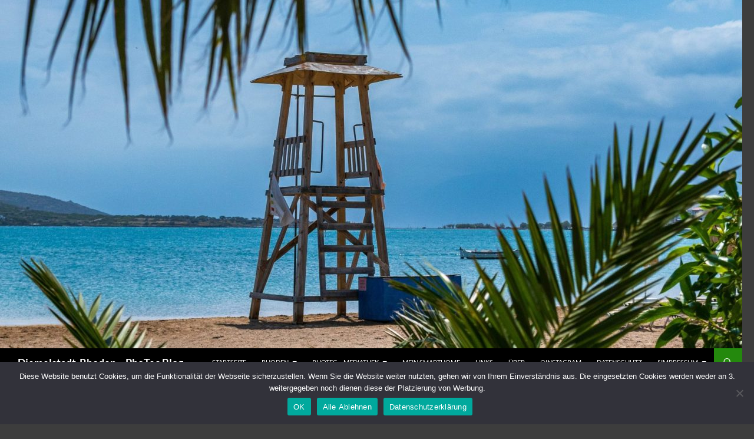

--- FILE ---
content_type: text/html; charset=UTF-8
request_url: https://www.diemelstadt-rhoden.de/tag/blog/
body_size: 18779
content:
<!DOCTYPE html>
<html dir="ltr" lang="de" prefix="og: https://ogp.me/ns#">
<head>
	<meta charset="UTF-8">
	<meta name="viewport" content="width=device-width, initial-scale=1.0">
	<title>Blog - Diemelstadt-Rhoden - PhoTec Blog</title>
	<link rel="profile" href="https://gmpg.org/xfn/11">
	<link rel="pingback" href="https://www.diemelstadt-rhoden.de/xmlrpc.php">
	
		<!-- All in One SEO 4.9.3 - aioseo.com -->
	<meta name="robots" content="max-image-preview:large" />
	<link rel="canonical" href="https://www.diemelstadt-rhoden.de/tag/blog/" />
	<meta name="generator" content="All in One SEO (AIOSEO) 4.9.3" />
		<script type="application/ld+json" class="aioseo-schema">
			{"@context":"https:\/\/schema.org","@graph":[{"@type":"BreadcrumbList","@id":"https:\/\/www.diemelstadt-rhoden.de\/tag\/blog\/#breadcrumblist","itemListElement":[{"@type":"ListItem","@id":"https:\/\/www.diemelstadt-rhoden.de#listItem","position":1,"name":"Home","item":"https:\/\/www.diemelstadt-rhoden.de","nextItem":{"@type":"ListItem","@id":"https:\/\/www.diemelstadt-rhoden.de\/tag\/blog\/#listItem","name":"Blog"}},{"@type":"ListItem","@id":"https:\/\/www.diemelstadt-rhoden.de\/tag\/blog\/#listItem","position":2,"name":"Blog","previousItem":{"@type":"ListItem","@id":"https:\/\/www.diemelstadt-rhoden.de#listItem","name":"Home"}}]},{"@type":"CollectionPage","@id":"https:\/\/www.diemelstadt-rhoden.de\/tag\/blog\/#collectionpage","url":"https:\/\/www.diemelstadt-rhoden.de\/tag\/blog\/","name":"Blog - Diemelstadt-Rhoden - PhoTec Blog","inLanguage":"de-DE","isPartOf":{"@id":"https:\/\/www.diemelstadt-rhoden.de\/#website"},"breadcrumb":{"@id":"https:\/\/www.diemelstadt-rhoden.de\/tag\/blog\/#breadcrumblist"}},{"@type":"Organization","@id":"https:\/\/www.diemelstadt-rhoden.de\/#organization","name":"Diemelstadt-Rhoden - PhoTec Blog (Rhoden-Waldeck)","description":"...Technik und Fotografie","url":"https:\/\/www.diemelstadt-rhoden.de\/","telephone":"+4956947084070","logo":{"@type":"ImageObject","url":"https:\/\/www.diemelstadt-rhoden.de\/wp-content\/uploads\/Photec-Logo_blog-1.jpg","@id":"https:\/\/www.diemelstadt-rhoden.de\/tag\/blog\/#organizationLogo","width":358,"height":113,"caption":"PhoTec Blog"},"image":{"@id":"https:\/\/www.diemelstadt-rhoden.de\/tag\/blog\/#organizationLogo"}},{"@type":"WebSite","@id":"https:\/\/www.diemelstadt-rhoden.de\/#website","url":"https:\/\/www.diemelstadt-rhoden.de\/","name":"Diemelstadt-Rhoden - PhoTec Blog (Rhoden-Waldeck)","description":"...Technik und Fotografie","inLanguage":"de-DE","publisher":{"@id":"https:\/\/www.diemelstadt-rhoden.de\/#organization"}}]}
		</script>
		<!-- All in One SEO -->

<link rel="alternate" type="application/rss+xml" title="Diemelstadt-Rhoden - PhoTec Blog &raquo; Feed" href="https://www.diemelstadt-rhoden.de/feed/" />
<link rel="alternate" type="application/rss+xml" title="Diemelstadt-Rhoden - PhoTec Blog &raquo; Kommentar-Feed" href="https://www.diemelstadt-rhoden.de/comments/feed/" />
<link rel="alternate" type="application/rss+xml" title="Diemelstadt-Rhoden - PhoTec Blog &raquo; Blog Schlagwort-Feed" href="https://www.diemelstadt-rhoden.de/tag/blog/feed/" />
<style id='wp-img-auto-sizes-contain-inline-css'>
img:is([sizes=auto i],[sizes^="auto," i]){contain-intrinsic-size:3000px 1500px}
/*# sourceURL=wp-img-auto-sizes-contain-inline-css */
</style>
<link rel='stylesheet' id='twb-open-sans-css' href='https://fonts.googleapis.com/css?family=Open+Sans%3A300%2C400%2C500%2C600%2C700%2C800&#038;display=swap&#038;ver=6.9' media='all' />
<link rel='stylesheet' id='twbbwg-global-css' href='https://www.diemelstadt-rhoden.de/wp-content/plugins/photo-gallery/booster/assets/css/global.css?ver=1.0.0' media='all' />
<style id='wp-emoji-styles-inline-css'>

	img.wp-smiley, img.emoji {
		display: inline !important;
		border: none !important;
		box-shadow: none !important;
		height: 1em !important;
		width: 1em !important;
		margin: 0 0.07em !important;
		vertical-align: -0.1em !important;
		background: none !important;
		padding: 0 !important;
	}
/*# sourceURL=wp-emoji-styles-inline-css */
</style>
<style id='wp-block-library-inline-css'>
:root{--wp-block-synced-color:#7a00df;--wp-block-synced-color--rgb:122,0,223;--wp-bound-block-color:var(--wp-block-synced-color);--wp-editor-canvas-background:#ddd;--wp-admin-theme-color:#007cba;--wp-admin-theme-color--rgb:0,124,186;--wp-admin-theme-color-darker-10:#006ba1;--wp-admin-theme-color-darker-10--rgb:0,107,160.5;--wp-admin-theme-color-darker-20:#005a87;--wp-admin-theme-color-darker-20--rgb:0,90,135;--wp-admin-border-width-focus:2px}@media (min-resolution:192dpi){:root{--wp-admin-border-width-focus:1.5px}}.wp-element-button{cursor:pointer}:root .has-very-light-gray-background-color{background-color:#eee}:root .has-very-dark-gray-background-color{background-color:#313131}:root .has-very-light-gray-color{color:#eee}:root .has-very-dark-gray-color{color:#313131}:root .has-vivid-green-cyan-to-vivid-cyan-blue-gradient-background{background:linear-gradient(135deg,#00d084,#0693e3)}:root .has-purple-crush-gradient-background{background:linear-gradient(135deg,#34e2e4,#4721fb 50%,#ab1dfe)}:root .has-hazy-dawn-gradient-background{background:linear-gradient(135deg,#faaca8,#dad0ec)}:root .has-subdued-olive-gradient-background{background:linear-gradient(135deg,#fafae1,#67a671)}:root .has-atomic-cream-gradient-background{background:linear-gradient(135deg,#fdd79a,#004a59)}:root .has-nightshade-gradient-background{background:linear-gradient(135deg,#330968,#31cdcf)}:root .has-midnight-gradient-background{background:linear-gradient(135deg,#020381,#2874fc)}:root{--wp--preset--font-size--normal:16px;--wp--preset--font-size--huge:42px}.has-regular-font-size{font-size:1em}.has-larger-font-size{font-size:2.625em}.has-normal-font-size{font-size:var(--wp--preset--font-size--normal)}.has-huge-font-size{font-size:var(--wp--preset--font-size--huge)}.has-text-align-center{text-align:center}.has-text-align-left{text-align:left}.has-text-align-right{text-align:right}.has-fit-text{white-space:nowrap!important}#end-resizable-editor-section{display:none}.aligncenter{clear:both}.items-justified-left{justify-content:flex-start}.items-justified-center{justify-content:center}.items-justified-right{justify-content:flex-end}.items-justified-space-between{justify-content:space-between}.screen-reader-text{border:0;clip-path:inset(50%);height:1px;margin:-1px;overflow:hidden;padding:0;position:absolute;width:1px;word-wrap:normal!important}.screen-reader-text:focus{background-color:#ddd;clip-path:none;color:#444;display:block;font-size:1em;height:auto;left:5px;line-height:normal;padding:15px 23px 14px;text-decoration:none;top:5px;width:auto;z-index:100000}html :where(.has-border-color){border-style:solid}html :where([style*=border-top-color]){border-top-style:solid}html :where([style*=border-right-color]){border-right-style:solid}html :where([style*=border-bottom-color]){border-bottom-style:solid}html :where([style*=border-left-color]){border-left-style:solid}html :where([style*=border-width]){border-style:solid}html :where([style*=border-top-width]){border-top-style:solid}html :where([style*=border-right-width]){border-right-style:solid}html :where([style*=border-bottom-width]){border-bottom-style:solid}html :where([style*=border-left-width]){border-left-style:solid}html :where(img[class*=wp-image-]){height:auto;max-width:100%}:where(figure){margin:0 0 1em}html :where(.is-position-sticky){--wp-admin--admin-bar--position-offset:var(--wp-admin--admin-bar--height,0px)}@media screen and (max-width:600px){html :where(.is-position-sticky){--wp-admin--admin-bar--position-offset:0px}}

/*# sourceURL=wp-block-library-inline-css */
</style><style id='wp-block-heading-inline-css'>
h1:where(.wp-block-heading).has-background,h2:where(.wp-block-heading).has-background,h3:where(.wp-block-heading).has-background,h4:where(.wp-block-heading).has-background,h5:where(.wp-block-heading).has-background,h6:where(.wp-block-heading).has-background{padding:1.25em 2.375em}h1.has-text-align-left[style*=writing-mode]:where([style*=vertical-lr]),h1.has-text-align-right[style*=writing-mode]:where([style*=vertical-rl]),h2.has-text-align-left[style*=writing-mode]:where([style*=vertical-lr]),h2.has-text-align-right[style*=writing-mode]:where([style*=vertical-rl]),h3.has-text-align-left[style*=writing-mode]:where([style*=vertical-lr]),h3.has-text-align-right[style*=writing-mode]:where([style*=vertical-rl]),h4.has-text-align-left[style*=writing-mode]:where([style*=vertical-lr]),h4.has-text-align-right[style*=writing-mode]:where([style*=vertical-rl]),h5.has-text-align-left[style*=writing-mode]:where([style*=vertical-lr]),h5.has-text-align-right[style*=writing-mode]:where([style*=vertical-rl]),h6.has-text-align-left[style*=writing-mode]:where([style*=vertical-lr]),h6.has-text-align-right[style*=writing-mode]:where([style*=vertical-rl]){rotate:180deg}
/*# sourceURL=https://www.diemelstadt-rhoden.de/wp-includes/blocks/heading/style.min.css */
</style>
<style id='wp-block-latest-comments-inline-css'>
ol.wp-block-latest-comments{box-sizing:border-box;margin-left:0}:where(.wp-block-latest-comments:not([style*=line-height] .wp-block-latest-comments__comment)){line-height:1.1}:where(.wp-block-latest-comments:not([style*=line-height] .wp-block-latest-comments__comment-excerpt p)){line-height:1.8}.has-dates :where(.wp-block-latest-comments:not([style*=line-height])),.has-excerpts :where(.wp-block-latest-comments:not([style*=line-height])){line-height:1.5}.wp-block-latest-comments .wp-block-latest-comments{padding-left:0}.wp-block-latest-comments__comment{list-style:none;margin-bottom:1em}.has-avatars .wp-block-latest-comments__comment{list-style:none;min-height:2.25em}.has-avatars .wp-block-latest-comments__comment .wp-block-latest-comments__comment-excerpt,.has-avatars .wp-block-latest-comments__comment .wp-block-latest-comments__comment-meta{margin-left:3.25em}.wp-block-latest-comments__comment-excerpt p{font-size:.875em;margin:.36em 0 1.4em}.wp-block-latest-comments__comment-date{display:block;font-size:.75em}.wp-block-latest-comments .avatar,.wp-block-latest-comments__comment-avatar{border-radius:1.5em;display:block;float:left;height:2.5em;margin-right:.75em;width:2.5em}.wp-block-latest-comments[class*=-font-size] a,.wp-block-latest-comments[style*=font-size] a{font-size:inherit}
/*# sourceURL=https://www.diemelstadt-rhoden.de/wp-includes/blocks/latest-comments/style.min.css */
</style>
<style id='wp-block-rss-inline-css'>
ul.wp-block-rss.alignleft{margin-right:2em}ul.wp-block-rss.alignright{margin-left:2em}ul.wp-block-rss.is-grid{display:flex;flex-wrap:wrap;padding:0}ul.wp-block-rss.is-grid li{margin:0 1em 1em 0;width:100%}@media (min-width:600px){ul.wp-block-rss.columns-2 li{width:calc(50% - 1em)}ul.wp-block-rss.columns-3 li{width:calc(33.33333% - 1em)}ul.wp-block-rss.columns-4 li{width:calc(25% - 1em)}ul.wp-block-rss.columns-5 li{width:calc(20% - 1em)}ul.wp-block-rss.columns-6 li{width:calc(16.66667% - 1em)}}.wp-block-rss__item-author,.wp-block-rss__item-publish-date{display:block;font-size:.8125em}.wp-block-rss{box-sizing:border-box;list-style:none;padding:0}
/*# sourceURL=https://www.diemelstadt-rhoden.de/wp-includes/blocks/rss/style.min.css */
</style>
<style id='wp-block-columns-inline-css'>
.wp-block-columns{box-sizing:border-box;display:flex;flex-wrap:wrap!important}@media (min-width:782px){.wp-block-columns{flex-wrap:nowrap!important}}.wp-block-columns{align-items:normal!important}.wp-block-columns.are-vertically-aligned-top{align-items:flex-start}.wp-block-columns.are-vertically-aligned-center{align-items:center}.wp-block-columns.are-vertically-aligned-bottom{align-items:flex-end}@media (max-width:781px){.wp-block-columns:not(.is-not-stacked-on-mobile)>.wp-block-column{flex-basis:100%!important}}@media (min-width:782px){.wp-block-columns:not(.is-not-stacked-on-mobile)>.wp-block-column{flex-basis:0;flex-grow:1}.wp-block-columns:not(.is-not-stacked-on-mobile)>.wp-block-column[style*=flex-basis]{flex-grow:0}}.wp-block-columns.is-not-stacked-on-mobile{flex-wrap:nowrap!important}.wp-block-columns.is-not-stacked-on-mobile>.wp-block-column{flex-basis:0;flex-grow:1}.wp-block-columns.is-not-stacked-on-mobile>.wp-block-column[style*=flex-basis]{flex-grow:0}:where(.wp-block-columns){margin-bottom:1.75em}:where(.wp-block-columns.has-background){padding:1.25em 2.375em}.wp-block-column{flex-grow:1;min-width:0;overflow-wrap:break-word;word-break:break-word}.wp-block-column.is-vertically-aligned-top{align-self:flex-start}.wp-block-column.is-vertically-aligned-center{align-self:center}.wp-block-column.is-vertically-aligned-bottom{align-self:flex-end}.wp-block-column.is-vertically-aligned-stretch{align-self:stretch}.wp-block-column.is-vertically-aligned-bottom,.wp-block-column.is-vertically-aligned-center,.wp-block-column.is-vertically-aligned-top{width:100%}
/*# sourceURL=https://www.diemelstadt-rhoden.de/wp-includes/blocks/columns/style.min.css */
</style>
<style id='wp-block-group-inline-css'>
.wp-block-group{box-sizing:border-box}:where(.wp-block-group.wp-block-group-is-layout-constrained){position:relative}
/*# sourceURL=https://www.diemelstadt-rhoden.de/wp-includes/blocks/group/style.min.css */
</style>
<style id='wp-block-group-theme-inline-css'>
:where(.wp-block-group.has-background){padding:1.25em 2.375em}
/*# sourceURL=https://www.diemelstadt-rhoden.de/wp-includes/blocks/group/theme.min.css */
</style>
<style id='wp-block-social-links-inline-css'>
.wp-block-social-links{background:none;box-sizing:border-box;margin-left:0;padding-left:0;padding-right:0;text-indent:0}.wp-block-social-links .wp-social-link a,.wp-block-social-links .wp-social-link a:hover{border-bottom:0;box-shadow:none;text-decoration:none}.wp-block-social-links .wp-social-link svg{height:1em;width:1em}.wp-block-social-links .wp-social-link span:not(.screen-reader-text){font-size:.65em;margin-left:.5em;margin-right:.5em}.wp-block-social-links.has-small-icon-size{font-size:16px}.wp-block-social-links,.wp-block-social-links.has-normal-icon-size{font-size:24px}.wp-block-social-links.has-large-icon-size{font-size:36px}.wp-block-social-links.has-huge-icon-size{font-size:48px}.wp-block-social-links.aligncenter{display:flex;justify-content:center}.wp-block-social-links.alignright{justify-content:flex-end}.wp-block-social-link{border-radius:9999px;display:block}@media not (prefers-reduced-motion){.wp-block-social-link{transition:transform .1s ease}}.wp-block-social-link{height:auto}.wp-block-social-link a{align-items:center;display:flex;line-height:0}.wp-block-social-link:hover{transform:scale(1.1)}.wp-block-social-links .wp-block-social-link.wp-social-link{display:inline-block;margin:0;padding:0}.wp-block-social-links .wp-block-social-link.wp-social-link .wp-block-social-link-anchor,.wp-block-social-links .wp-block-social-link.wp-social-link .wp-block-social-link-anchor svg,.wp-block-social-links .wp-block-social-link.wp-social-link .wp-block-social-link-anchor:active,.wp-block-social-links .wp-block-social-link.wp-social-link .wp-block-social-link-anchor:hover,.wp-block-social-links .wp-block-social-link.wp-social-link .wp-block-social-link-anchor:visited{color:currentColor;fill:currentColor}:where(.wp-block-social-links:not(.is-style-logos-only)) .wp-social-link{background-color:#f0f0f0;color:#444}:where(.wp-block-social-links:not(.is-style-logos-only)) .wp-social-link-amazon{background-color:#f90;color:#fff}:where(.wp-block-social-links:not(.is-style-logos-only)) .wp-social-link-bandcamp{background-color:#1ea0c3;color:#fff}:where(.wp-block-social-links:not(.is-style-logos-only)) .wp-social-link-behance{background-color:#0757fe;color:#fff}:where(.wp-block-social-links:not(.is-style-logos-only)) .wp-social-link-bluesky{background-color:#0a7aff;color:#fff}:where(.wp-block-social-links:not(.is-style-logos-only)) .wp-social-link-codepen{background-color:#1e1f26;color:#fff}:where(.wp-block-social-links:not(.is-style-logos-only)) .wp-social-link-deviantart{background-color:#02e49b;color:#fff}:where(.wp-block-social-links:not(.is-style-logos-only)) .wp-social-link-discord{background-color:#5865f2;color:#fff}:where(.wp-block-social-links:not(.is-style-logos-only)) .wp-social-link-dribbble{background-color:#e94c89;color:#fff}:where(.wp-block-social-links:not(.is-style-logos-only)) .wp-social-link-dropbox{background-color:#4280ff;color:#fff}:where(.wp-block-social-links:not(.is-style-logos-only)) .wp-social-link-etsy{background-color:#f45800;color:#fff}:where(.wp-block-social-links:not(.is-style-logos-only)) .wp-social-link-facebook{background-color:#0866ff;color:#fff}:where(.wp-block-social-links:not(.is-style-logos-only)) .wp-social-link-fivehundredpx{background-color:#000;color:#fff}:where(.wp-block-social-links:not(.is-style-logos-only)) .wp-social-link-flickr{background-color:#0461dd;color:#fff}:where(.wp-block-social-links:not(.is-style-logos-only)) .wp-social-link-foursquare{background-color:#e65678;color:#fff}:where(.wp-block-social-links:not(.is-style-logos-only)) .wp-social-link-github{background-color:#24292d;color:#fff}:where(.wp-block-social-links:not(.is-style-logos-only)) .wp-social-link-goodreads{background-color:#eceadd;color:#382110}:where(.wp-block-social-links:not(.is-style-logos-only)) .wp-social-link-google{background-color:#ea4434;color:#fff}:where(.wp-block-social-links:not(.is-style-logos-only)) .wp-social-link-gravatar{background-color:#1d4fc4;color:#fff}:where(.wp-block-social-links:not(.is-style-logos-only)) .wp-social-link-instagram{background-color:#f00075;color:#fff}:where(.wp-block-social-links:not(.is-style-logos-only)) .wp-social-link-lastfm{background-color:#e21b24;color:#fff}:where(.wp-block-social-links:not(.is-style-logos-only)) .wp-social-link-linkedin{background-color:#0d66c2;color:#fff}:where(.wp-block-social-links:not(.is-style-logos-only)) .wp-social-link-mastodon{background-color:#3288d4;color:#fff}:where(.wp-block-social-links:not(.is-style-logos-only)) .wp-social-link-medium{background-color:#000;color:#fff}:where(.wp-block-social-links:not(.is-style-logos-only)) .wp-social-link-meetup{background-color:#f6405f;color:#fff}:where(.wp-block-social-links:not(.is-style-logos-only)) .wp-social-link-patreon{background-color:#000;color:#fff}:where(.wp-block-social-links:not(.is-style-logos-only)) .wp-social-link-pinterest{background-color:#e60122;color:#fff}:where(.wp-block-social-links:not(.is-style-logos-only)) .wp-social-link-pocket{background-color:#ef4155;color:#fff}:where(.wp-block-social-links:not(.is-style-logos-only)) .wp-social-link-reddit{background-color:#ff4500;color:#fff}:where(.wp-block-social-links:not(.is-style-logos-only)) .wp-social-link-skype{background-color:#0478d7;color:#fff}:where(.wp-block-social-links:not(.is-style-logos-only)) .wp-social-link-snapchat{background-color:#fefc00;color:#fff;stroke:#000}:where(.wp-block-social-links:not(.is-style-logos-only)) .wp-social-link-soundcloud{background-color:#ff5600;color:#fff}:where(.wp-block-social-links:not(.is-style-logos-only)) .wp-social-link-spotify{background-color:#1bd760;color:#fff}:where(.wp-block-social-links:not(.is-style-logos-only)) .wp-social-link-telegram{background-color:#2aabee;color:#fff}:where(.wp-block-social-links:not(.is-style-logos-only)) .wp-social-link-threads{background-color:#000;color:#fff}:where(.wp-block-social-links:not(.is-style-logos-only)) .wp-social-link-tiktok{background-color:#000;color:#fff}:where(.wp-block-social-links:not(.is-style-logos-only)) .wp-social-link-tumblr{background-color:#011835;color:#fff}:where(.wp-block-social-links:not(.is-style-logos-only)) .wp-social-link-twitch{background-color:#6440a4;color:#fff}:where(.wp-block-social-links:not(.is-style-logos-only)) .wp-social-link-twitter{background-color:#1da1f2;color:#fff}:where(.wp-block-social-links:not(.is-style-logos-only)) .wp-social-link-vimeo{background-color:#1eb7ea;color:#fff}:where(.wp-block-social-links:not(.is-style-logos-only)) .wp-social-link-vk{background-color:#4680c2;color:#fff}:where(.wp-block-social-links:not(.is-style-logos-only)) .wp-social-link-wordpress{background-color:#3499cd;color:#fff}:where(.wp-block-social-links:not(.is-style-logos-only)) .wp-social-link-whatsapp{background-color:#25d366;color:#fff}:where(.wp-block-social-links:not(.is-style-logos-only)) .wp-social-link-x{background-color:#000;color:#fff}:where(.wp-block-social-links:not(.is-style-logos-only)) .wp-social-link-yelp{background-color:#d32422;color:#fff}:where(.wp-block-social-links:not(.is-style-logos-only)) .wp-social-link-youtube{background-color:red;color:#fff}:where(.wp-block-social-links.is-style-logos-only) .wp-social-link{background:none}:where(.wp-block-social-links.is-style-logos-only) .wp-social-link svg{height:1.25em;width:1.25em}:where(.wp-block-social-links.is-style-logos-only) .wp-social-link-amazon{color:#f90}:where(.wp-block-social-links.is-style-logos-only) .wp-social-link-bandcamp{color:#1ea0c3}:where(.wp-block-social-links.is-style-logos-only) .wp-social-link-behance{color:#0757fe}:where(.wp-block-social-links.is-style-logos-only) .wp-social-link-bluesky{color:#0a7aff}:where(.wp-block-social-links.is-style-logos-only) .wp-social-link-codepen{color:#1e1f26}:where(.wp-block-social-links.is-style-logos-only) .wp-social-link-deviantart{color:#02e49b}:where(.wp-block-social-links.is-style-logos-only) .wp-social-link-discord{color:#5865f2}:where(.wp-block-social-links.is-style-logos-only) .wp-social-link-dribbble{color:#e94c89}:where(.wp-block-social-links.is-style-logos-only) .wp-social-link-dropbox{color:#4280ff}:where(.wp-block-social-links.is-style-logos-only) .wp-social-link-etsy{color:#f45800}:where(.wp-block-social-links.is-style-logos-only) .wp-social-link-facebook{color:#0866ff}:where(.wp-block-social-links.is-style-logos-only) .wp-social-link-fivehundredpx{color:#000}:where(.wp-block-social-links.is-style-logos-only) .wp-social-link-flickr{color:#0461dd}:where(.wp-block-social-links.is-style-logos-only) .wp-social-link-foursquare{color:#e65678}:where(.wp-block-social-links.is-style-logos-only) .wp-social-link-github{color:#24292d}:where(.wp-block-social-links.is-style-logos-only) .wp-social-link-goodreads{color:#382110}:where(.wp-block-social-links.is-style-logos-only) .wp-social-link-google{color:#ea4434}:where(.wp-block-social-links.is-style-logos-only) .wp-social-link-gravatar{color:#1d4fc4}:where(.wp-block-social-links.is-style-logos-only) .wp-social-link-instagram{color:#f00075}:where(.wp-block-social-links.is-style-logos-only) .wp-social-link-lastfm{color:#e21b24}:where(.wp-block-social-links.is-style-logos-only) .wp-social-link-linkedin{color:#0d66c2}:where(.wp-block-social-links.is-style-logos-only) .wp-social-link-mastodon{color:#3288d4}:where(.wp-block-social-links.is-style-logos-only) .wp-social-link-medium{color:#000}:where(.wp-block-social-links.is-style-logos-only) .wp-social-link-meetup{color:#f6405f}:where(.wp-block-social-links.is-style-logos-only) .wp-social-link-patreon{color:#000}:where(.wp-block-social-links.is-style-logos-only) .wp-social-link-pinterest{color:#e60122}:where(.wp-block-social-links.is-style-logos-only) .wp-social-link-pocket{color:#ef4155}:where(.wp-block-social-links.is-style-logos-only) .wp-social-link-reddit{color:#ff4500}:where(.wp-block-social-links.is-style-logos-only) .wp-social-link-skype{color:#0478d7}:where(.wp-block-social-links.is-style-logos-only) .wp-social-link-snapchat{color:#fff;stroke:#000}:where(.wp-block-social-links.is-style-logos-only) .wp-social-link-soundcloud{color:#ff5600}:where(.wp-block-social-links.is-style-logos-only) .wp-social-link-spotify{color:#1bd760}:where(.wp-block-social-links.is-style-logos-only) .wp-social-link-telegram{color:#2aabee}:where(.wp-block-social-links.is-style-logos-only) .wp-social-link-threads{color:#000}:where(.wp-block-social-links.is-style-logos-only) .wp-social-link-tiktok{color:#000}:where(.wp-block-social-links.is-style-logos-only) .wp-social-link-tumblr{color:#011835}:where(.wp-block-social-links.is-style-logos-only) .wp-social-link-twitch{color:#6440a4}:where(.wp-block-social-links.is-style-logos-only) .wp-social-link-twitter{color:#1da1f2}:where(.wp-block-social-links.is-style-logos-only) .wp-social-link-vimeo{color:#1eb7ea}:where(.wp-block-social-links.is-style-logos-only) .wp-social-link-vk{color:#4680c2}:where(.wp-block-social-links.is-style-logos-only) .wp-social-link-whatsapp{color:#25d366}:where(.wp-block-social-links.is-style-logos-only) .wp-social-link-wordpress{color:#3499cd}:where(.wp-block-social-links.is-style-logos-only) .wp-social-link-x{color:#000}:where(.wp-block-social-links.is-style-logos-only) .wp-social-link-yelp{color:#d32422}:where(.wp-block-social-links.is-style-logos-only) .wp-social-link-youtube{color:red}.wp-block-social-links.is-style-pill-shape .wp-social-link{width:auto}:root :where(.wp-block-social-links .wp-social-link a){padding:.25em}:root :where(.wp-block-social-links.is-style-logos-only .wp-social-link a){padding:0}:root :where(.wp-block-social-links.is-style-pill-shape .wp-social-link a){padding-left:.6666666667em;padding-right:.6666666667em}.wp-block-social-links:not(.has-icon-color):not(.has-icon-background-color) .wp-social-link-snapchat .wp-block-social-link-label{color:#000}
/*# sourceURL=https://www.diemelstadt-rhoden.de/wp-includes/blocks/social-links/style.min.css */
</style>
<style id='global-styles-inline-css'>
:root{--wp--preset--aspect-ratio--square: 1;--wp--preset--aspect-ratio--4-3: 4/3;--wp--preset--aspect-ratio--3-4: 3/4;--wp--preset--aspect-ratio--3-2: 3/2;--wp--preset--aspect-ratio--2-3: 2/3;--wp--preset--aspect-ratio--16-9: 16/9;--wp--preset--aspect-ratio--9-16: 9/16;--wp--preset--color--black: #000;--wp--preset--color--cyan-bluish-gray: #abb8c3;--wp--preset--color--white: #fff;--wp--preset--color--pale-pink: #f78da7;--wp--preset--color--vivid-red: #cf2e2e;--wp--preset--color--luminous-vivid-orange: #ff6900;--wp--preset--color--luminous-vivid-amber: #fcb900;--wp--preset--color--light-green-cyan: #7bdcb5;--wp--preset--color--vivid-green-cyan: #00d084;--wp--preset--color--pale-cyan-blue: #8ed1fc;--wp--preset--color--vivid-cyan-blue: #0693e3;--wp--preset--color--vivid-purple: #9b51e0;--wp--preset--color--green: #24890d;--wp--preset--color--dark-gray: #2b2b2b;--wp--preset--color--medium-gray: #767676;--wp--preset--color--light-gray: #f5f5f5;--wp--preset--gradient--vivid-cyan-blue-to-vivid-purple: linear-gradient(135deg,rgb(6,147,227) 0%,rgb(155,81,224) 100%);--wp--preset--gradient--light-green-cyan-to-vivid-green-cyan: linear-gradient(135deg,rgb(122,220,180) 0%,rgb(0,208,130) 100%);--wp--preset--gradient--luminous-vivid-amber-to-luminous-vivid-orange: linear-gradient(135deg,rgb(252,185,0) 0%,rgb(255,105,0) 100%);--wp--preset--gradient--luminous-vivid-orange-to-vivid-red: linear-gradient(135deg,rgb(255,105,0) 0%,rgb(207,46,46) 100%);--wp--preset--gradient--very-light-gray-to-cyan-bluish-gray: linear-gradient(135deg,rgb(238,238,238) 0%,rgb(169,184,195) 100%);--wp--preset--gradient--cool-to-warm-spectrum: linear-gradient(135deg,rgb(74,234,220) 0%,rgb(151,120,209) 20%,rgb(207,42,186) 40%,rgb(238,44,130) 60%,rgb(251,105,98) 80%,rgb(254,248,76) 100%);--wp--preset--gradient--blush-light-purple: linear-gradient(135deg,rgb(255,206,236) 0%,rgb(152,150,240) 100%);--wp--preset--gradient--blush-bordeaux: linear-gradient(135deg,rgb(254,205,165) 0%,rgb(254,45,45) 50%,rgb(107,0,62) 100%);--wp--preset--gradient--luminous-dusk: linear-gradient(135deg,rgb(255,203,112) 0%,rgb(199,81,192) 50%,rgb(65,88,208) 100%);--wp--preset--gradient--pale-ocean: linear-gradient(135deg,rgb(255,245,203) 0%,rgb(182,227,212) 50%,rgb(51,167,181) 100%);--wp--preset--gradient--electric-grass: linear-gradient(135deg,rgb(202,248,128) 0%,rgb(113,206,126) 100%);--wp--preset--gradient--midnight: linear-gradient(135deg,rgb(2,3,129) 0%,rgb(40,116,252) 100%);--wp--preset--font-size--small: 13px;--wp--preset--font-size--medium: 20px;--wp--preset--font-size--large: 36px;--wp--preset--font-size--x-large: 42px;--wp--preset--spacing--20: 0.44rem;--wp--preset--spacing--30: 0.67rem;--wp--preset--spacing--40: 1rem;--wp--preset--spacing--50: 1.5rem;--wp--preset--spacing--60: 2.25rem;--wp--preset--spacing--70: 3.38rem;--wp--preset--spacing--80: 5.06rem;--wp--preset--shadow--natural: 6px 6px 9px rgba(0, 0, 0, 0.2);--wp--preset--shadow--deep: 12px 12px 50px rgba(0, 0, 0, 0.4);--wp--preset--shadow--sharp: 6px 6px 0px rgba(0, 0, 0, 0.2);--wp--preset--shadow--outlined: 6px 6px 0px -3px rgb(255, 255, 255), 6px 6px rgb(0, 0, 0);--wp--preset--shadow--crisp: 6px 6px 0px rgb(0, 0, 0);}:where(.is-layout-flex){gap: 0.5em;}:where(.is-layout-grid){gap: 0.5em;}body .is-layout-flex{display: flex;}.is-layout-flex{flex-wrap: wrap;align-items: center;}.is-layout-flex > :is(*, div){margin: 0;}body .is-layout-grid{display: grid;}.is-layout-grid > :is(*, div){margin: 0;}:where(.wp-block-columns.is-layout-flex){gap: 2em;}:where(.wp-block-columns.is-layout-grid){gap: 2em;}:where(.wp-block-post-template.is-layout-flex){gap: 1.25em;}:where(.wp-block-post-template.is-layout-grid){gap: 1.25em;}.has-black-color{color: var(--wp--preset--color--black) !important;}.has-cyan-bluish-gray-color{color: var(--wp--preset--color--cyan-bluish-gray) !important;}.has-white-color{color: var(--wp--preset--color--white) !important;}.has-pale-pink-color{color: var(--wp--preset--color--pale-pink) !important;}.has-vivid-red-color{color: var(--wp--preset--color--vivid-red) !important;}.has-luminous-vivid-orange-color{color: var(--wp--preset--color--luminous-vivid-orange) !important;}.has-luminous-vivid-amber-color{color: var(--wp--preset--color--luminous-vivid-amber) !important;}.has-light-green-cyan-color{color: var(--wp--preset--color--light-green-cyan) !important;}.has-vivid-green-cyan-color{color: var(--wp--preset--color--vivid-green-cyan) !important;}.has-pale-cyan-blue-color{color: var(--wp--preset--color--pale-cyan-blue) !important;}.has-vivid-cyan-blue-color{color: var(--wp--preset--color--vivid-cyan-blue) !important;}.has-vivid-purple-color{color: var(--wp--preset--color--vivid-purple) !important;}.has-black-background-color{background-color: var(--wp--preset--color--black) !important;}.has-cyan-bluish-gray-background-color{background-color: var(--wp--preset--color--cyan-bluish-gray) !important;}.has-white-background-color{background-color: var(--wp--preset--color--white) !important;}.has-pale-pink-background-color{background-color: var(--wp--preset--color--pale-pink) !important;}.has-vivid-red-background-color{background-color: var(--wp--preset--color--vivid-red) !important;}.has-luminous-vivid-orange-background-color{background-color: var(--wp--preset--color--luminous-vivid-orange) !important;}.has-luminous-vivid-amber-background-color{background-color: var(--wp--preset--color--luminous-vivid-amber) !important;}.has-light-green-cyan-background-color{background-color: var(--wp--preset--color--light-green-cyan) !important;}.has-vivid-green-cyan-background-color{background-color: var(--wp--preset--color--vivid-green-cyan) !important;}.has-pale-cyan-blue-background-color{background-color: var(--wp--preset--color--pale-cyan-blue) !important;}.has-vivid-cyan-blue-background-color{background-color: var(--wp--preset--color--vivid-cyan-blue) !important;}.has-vivid-purple-background-color{background-color: var(--wp--preset--color--vivid-purple) !important;}.has-black-border-color{border-color: var(--wp--preset--color--black) !important;}.has-cyan-bluish-gray-border-color{border-color: var(--wp--preset--color--cyan-bluish-gray) !important;}.has-white-border-color{border-color: var(--wp--preset--color--white) !important;}.has-pale-pink-border-color{border-color: var(--wp--preset--color--pale-pink) !important;}.has-vivid-red-border-color{border-color: var(--wp--preset--color--vivid-red) !important;}.has-luminous-vivid-orange-border-color{border-color: var(--wp--preset--color--luminous-vivid-orange) !important;}.has-luminous-vivid-amber-border-color{border-color: var(--wp--preset--color--luminous-vivid-amber) !important;}.has-light-green-cyan-border-color{border-color: var(--wp--preset--color--light-green-cyan) !important;}.has-vivid-green-cyan-border-color{border-color: var(--wp--preset--color--vivid-green-cyan) !important;}.has-pale-cyan-blue-border-color{border-color: var(--wp--preset--color--pale-cyan-blue) !important;}.has-vivid-cyan-blue-border-color{border-color: var(--wp--preset--color--vivid-cyan-blue) !important;}.has-vivid-purple-border-color{border-color: var(--wp--preset--color--vivid-purple) !important;}.has-vivid-cyan-blue-to-vivid-purple-gradient-background{background: var(--wp--preset--gradient--vivid-cyan-blue-to-vivid-purple) !important;}.has-light-green-cyan-to-vivid-green-cyan-gradient-background{background: var(--wp--preset--gradient--light-green-cyan-to-vivid-green-cyan) !important;}.has-luminous-vivid-amber-to-luminous-vivid-orange-gradient-background{background: var(--wp--preset--gradient--luminous-vivid-amber-to-luminous-vivid-orange) !important;}.has-luminous-vivid-orange-to-vivid-red-gradient-background{background: var(--wp--preset--gradient--luminous-vivid-orange-to-vivid-red) !important;}.has-very-light-gray-to-cyan-bluish-gray-gradient-background{background: var(--wp--preset--gradient--very-light-gray-to-cyan-bluish-gray) !important;}.has-cool-to-warm-spectrum-gradient-background{background: var(--wp--preset--gradient--cool-to-warm-spectrum) !important;}.has-blush-light-purple-gradient-background{background: var(--wp--preset--gradient--blush-light-purple) !important;}.has-blush-bordeaux-gradient-background{background: var(--wp--preset--gradient--blush-bordeaux) !important;}.has-luminous-dusk-gradient-background{background: var(--wp--preset--gradient--luminous-dusk) !important;}.has-pale-ocean-gradient-background{background: var(--wp--preset--gradient--pale-ocean) !important;}.has-electric-grass-gradient-background{background: var(--wp--preset--gradient--electric-grass) !important;}.has-midnight-gradient-background{background: var(--wp--preset--gradient--midnight) !important;}.has-small-font-size{font-size: var(--wp--preset--font-size--small) !important;}.has-medium-font-size{font-size: var(--wp--preset--font-size--medium) !important;}.has-large-font-size{font-size: var(--wp--preset--font-size--large) !important;}.has-x-large-font-size{font-size: var(--wp--preset--font-size--x-large) !important;}
:where(.wp-block-columns.is-layout-flex){gap: 2em;}:where(.wp-block-columns.is-layout-grid){gap: 2em;}
/*# sourceURL=global-styles-inline-css */
</style>
<style id='core-block-supports-inline-css'>
.wp-container-core-columns-is-layout-9d6595d7{flex-wrap:nowrap;}
/*# sourceURL=core-block-supports-inline-css */
</style>

<style id='classic-theme-styles-inline-css'>
/*! This file is auto-generated */
.wp-block-button__link{color:#fff;background-color:#32373c;border-radius:9999px;box-shadow:none;text-decoration:none;padding:calc(.667em + 2px) calc(1.333em + 2px);font-size:1.125em}.wp-block-file__button{background:#32373c;color:#fff;text-decoration:none}
/*# sourceURL=/wp-includes/css/classic-themes.min.css */
</style>
<link rel='stylesheet' id='cookie-notice-front-css' href='https://www.diemelstadt-rhoden.de/wp-content/plugins/cookie-notice/css/front.min.css?ver=2.5.11' media='all' />
<link rel='stylesheet' id='bwg_fonts-css' href='https://www.diemelstadt-rhoden.de/wp-content/plugins/photo-gallery/css/bwg-fonts/fonts.css?ver=0.0.1' media='all' />
<link rel='stylesheet' id='sumoselect-css' href='https://www.diemelstadt-rhoden.de/wp-content/plugins/photo-gallery/css/sumoselect.min.css?ver=3.4.6' media='all' />
<link rel='stylesheet' id='mCustomScrollbar-css' href='https://www.diemelstadt-rhoden.de/wp-content/plugins/photo-gallery/css/jquery.mCustomScrollbar.min.css?ver=3.1.5' media='all' />
<link rel='stylesheet' id='bwg_frontend-css' href='https://www.diemelstadt-rhoden.de/wp-content/plugins/photo-gallery/css/styles.min.css?ver=1.8.35' media='all' />
<link rel='stylesheet' id='dashicons-css' href='https://www.diemelstadt-rhoden.de/wp-includes/css/dashicons.min.css?ver=6.9' media='all' />
<link rel='stylesheet' id='to-top-css' href='https://www.diemelstadt-rhoden.de/wp-content/plugins/to-top/public/css/to-top-public.css?ver=2.5.5' media='all' />
<link rel='stylesheet' id='twentyfourteen-lato-css' href='https://www.diemelstadt-rhoden.de/wp-content/themes/twentyfourteen/fonts/font-lato.css?ver=20230328' media='all' />
<link rel='stylesheet' id='genericons-css' href='https://www.diemelstadt-rhoden.de/wp-content/themes/twentyfourteen/genericons/genericons.css?ver=20251101' media='all' />
<link rel='stylesheet' id='twentyfourteen-style-css' href='https://www.diemelstadt-rhoden.de/wp-content/themes/twentyfourteen/style.css?ver=20251202' media='all' />
<link rel='stylesheet' id='twentyfourteen-block-style-css' href='https://www.diemelstadt-rhoden.de/wp-content/themes/twentyfourteen/css/blocks.css?ver=20250715' media='all' />
<link rel='stylesheet' id='jquery-lazyloadxt-spinner-css-css' href='//www.diemelstadt-rhoden.de/wp-content/plugins/a3-lazy-load/assets/css/jquery.lazyloadxt.spinner.css?ver=6.9' media='all' />
<script src="https://www.diemelstadt-rhoden.de/wp-includes/js/jquery/jquery.min.js?ver=3.7.1" id="jquery-core-js"></script>
<script src="https://www.diemelstadt-rhoden.de/wp-includes/js/jquery/jquery-migrate.min.js?ver=3.4.1" id="jquery-migrate-js"></script>
<script src="https://www.diemelstadt-rhoden.de/wp-content/plugins/photo-gallery/booster/assets/js/circle-progress.js?ver=1.2.2" id="twbbwg-circle-js"></script>
<script id="twbbwg-global-js-extra">
var twb = {"nonce":"99b981597e","ajax_url":"https://www.diemelstadt-rhoden.de/wp-admin/admin-ajax.php","plugin_url":"https://www.diemelstadt-rhoden.de/wp-content/plugins/photo-gallery/booster","href":"https://www.diemelstadt-rhoden.de/wp-admin/admin.php?page=twbbwg_photo-gallery"};
var twb = {"nonce":"99b981597e","ajax_url":"https://www.diemelstadt-rhoden.de/wp-admin/admin-ajax.php","plugin_url":"https://www.diemelstadt-rhoden.de/wp-content/plugins/photo-gallery/booster","href":"https://www.diemelstadt-rhoden.de/wp-admin/admin.php?page=twbbwg_photo-gallery"};
//# sourceURL=twbbwg-global-js-extra
</script>
<script src="https://www.diemelstadt-rhoden.de/wp-content/plugins/photo-gallery/booster/assets/js/global.js?ver=1.0.0" id="twbbwg-global-js"></script>
<script src="https://www.diemelstadt-rhoden.de/wp-content/plugins/photo-gallery/js/jquery.sumoselect.min.js?ver=3.4.6" id="sumoselect-js"></script>
<script src="https://www.diemelstadt-rhoden.de/wp-content/plugins/photo-gallery/js/tocca.min.js?ver=2.0.9" id="bwg_mobile-js"></script>
<script src="https://www.diemelstadt-rhoden.de/wp-content/plugins/photo-gallery/js/jquery.mCustomScrollbar.concat.min.js?ver=3.1.5" id="mCustomScrollbar-js"></script>
<script src="https://www.diemelstadt-rhoden.de/wp-content/plugins/photo-gallery/js/jquery.fullscreen.min.js?ver=0.6.0" id="jquery-fullscreen-js"></script>
<script id="bwg_frontend-js-extra">
var bwg_objectsL10n = {"bwg_field_required":"Feld ist erforderlich.","bwg_mail_validation":"Dies ist keine g\u00fcltige E-Mail-Adresse.","bwg_search_result":"Es gibt keine Bilder, die deiner Suche entsprechen.","bwg_select_tag":"Select Tag","bwg_order_by":"Order By","bwg_search":"Suchen","bwg_show_ecommerce":"Show Ecommerce","bwg_hide_ecommerce":"Hide Ecommerce","bwg_show_comments":"Kommentare anzeigen","bwg_hide_comments":"Kommentare ausblenden","bwg_restore":"Wiederherstellen","bwg_maximize":"Maximieren","bwg_fullscreen":"Vollbild","bwg_exit_fullscreen":"Vollbild verlassen","bwg_search_tag":"SEARCH...","bwg_tag_no_match":"No tags found","bwg_all_tags_selected":"All tags selected","bwg_tags_selected":"tags selected","play":"Wiedergeben","pause":"Pause","is_pro":"","bwg_play":"Wiedergeben","bwg_pause":"Pause","bwg_hide_info":"Info ausblenden","bwg_show_info":"Info anzeigen","bwg_hide_rating":"Hide rating","bwg_show_rating":"Show rating","ok":"Ok","cancel":"Cancel","select_all":"Select all","lazy_load":"0","lazy_loader":"https://www.diemelstadt-rhoden.de/wp-content/plugins/photo-gallery/images/ajax_loader.png","front_ajax":"0","bwg_tag_see_all":"see all tags","bwg_tag_see_less":"see less tags"};
//# sourceURL=bwg_frontend-js-extra
</script>
<script src="https://www.diemelstadt-rhoden.de/wp-content/plugins/photo-gallery/js/scripts.min.js?ver=1.8.35" id="bwg_frontend-js"></script>
<script id="to-top-js-extra">
var to_top_options = {"scroll_offset":"100","icon_opacity":"50","style":"icon","icon_type":"dashicons-arrow-up-alt2","icon_color":"#ffffff","icon_bg_color":"#0aad2d","icon_size":"64","border_radius":"5","image":"http://www.diemelstadt-rhoden.de/wp-content/plugins/to-top/admin/images/default.png","image_width":"65","image_alt":"","location":"bottom-right","margin_x":"20","margin_y":"20","show_on_admin":"0","enable_autohide":"1","autohide_time":"2","enable_hide_small_device":"0","small_device_max_width":"640","reset":"0"};
//# sourceURL=to-top-js-extra
</script>
<script async src="https://www.diemelstadt-rhoden.de/wp-content/plugins/to-top/public/js/to-top-public.js?ver=2.5.5" id="to-top-js"></script>
<script src="https://www.diemelstadt-rhoden.de/wp-content/themes/twentyfourteen/js/functions.js?ver=20250729" id="twentyfourteen-script-js" defer data-wp-strategy="defer"></script>
<link rel="https://api.w.org/" href="https://www.diemelstadt-rhoden.de/wp-json/" /><link rel="alternate" title="JSON" type="application/json" href="https://www.diemelstadt-rhoden.de/wp-json/wp/v2/tags/40" /><link rel="EditURI" type="application/rsd+xml" title="RSD" href="https://www.diemelstadt-rhoden.de/xmlrpc.php?rsd" />
<!-- Analytics by WP Statistics - https://wp-statistics.com -->
		<style type="text/css" id="twentyfourteen-header-css">
				.site-title a {
			color: #ffffff;
		}
		</style>
		<style id="custom-background-css">
body.custom-background { background-color: #3d3d3d; }
</style>
	<link rel="icon" href="https://www.diemelstadt-rhoden.de/wp-content/uploads/cropped-stern-waldeck-32x32.png" sizes="32x32" />
<link rel="icon" href="https://www.diemelstadt-rhoden.de/wp-content/uploads/cropped-stern-waldeck-192x192.png" sizes="192x192" />
<link rel="apple-touch-icon" href="https://www.diemelstadt-rhoden.de/wp-content/uploads/cropped-stern-waldeck-180x180.png" />
<meta name="msapplication-TileImage" content="https://www.diemelstadt-rhoden.de/wp-content/uploads/cropped-stern-waldeck-270x270.png" />
<!-- To Top Custom CSS --><style type='text/css'>#to_top_scrollup {font-size: 64px; width: 64px; height: 64px;background-color: #0aad2d;}</style></head>

<body class="archive tag tag-blog tag-40 custom-background wp-embed-responsive wp-theme-twentyfourteen cookies-not-set group-blog header-image list-view footer-widgets">
<a class="screen-reader-text skip-link" href="#content">
	Zum Inhalt springen</a>
<div id="page" class="hfeed site">
			<div id="site-header">
		<a href="https://www.diemelstadt-rhoden.de/" rel="home" >
			<img src="https://www.diemelstadt-rhoden.de/wp-content/uploads/cropped-crete077-scaled-1.jpg" width="1260" height="591" alt="Diemelstadt-Rhoden &#8211; PhoTec Blog" srcset="https://www.diemelstadt-rhoden.de/wp-content/uploads/cropped-crete077-scaled-1.jpg 1260w, https://www.diemelstadt-rhoden.de/wp-content/uploads/cropped-crete077-scaled-1-300x141.jpg 300w" sizes="(max-width: 1260px) 100vw, 1260px" decoding="async" fetchpriority="high" />		</a>
	</div>
	
	<header id="masthead" class="site-header">
		<div class="header-main">
							<h1 class="site-title"><a href="https://www.diemelstadt-rhoden.de/" rel="home" >Diemelstadt-Rhoden &#8211; PhoTec Blog</a></h1>
			
			<div class="search-toggle">
				<a href="#search-container" class="screen-reader-text" aria-expanded="false" aria-controls="search-container">
					Suchen				</a>
			</div>

			<nav id="primary-navigation" class="site-navigation primary-navigation">
				<button class="menu-toggle">Primäres Menü</button>
				<div class="menu-topmenue-container"><ul id="primary-menu" class="nav-menu"><li id="menu-item-150" class="menu-item menu-item-type-custom menu-item-object-custom menu-item-home menu-item-150"><a href="http://www.diemelstadt-rhoden.de">Startseite</a></li>
<li id="menu-item-1518459" class="menu-item menu-item-type-post_type menu-item-object-page menu-item-has-children menu-item-1518459"><a href="https://www.diemelstadt-rhoden.de/geschichte-rhoden/">Rhoden</a>
<ul class="sub-menu">
	<li id="menu-item-1518522" class="menu-item menu-item-type-post_type menu-item-object-page menu-item-1518522"><a href="https://www.diemelstadt-rhoden.de/stadtgeschichte/">Stadtgeschichte</a></li>
	<li id="menu-item-1518521" class="menu-item menu-item-type-post_type menu-item-object-page menu-item-1518521"><a href="https://www.diemelstadt-rhoden.de/laternen/">Laternen</a></li>
	<li id="menu-item-1518520" class="menu-item menu-item-type-post_type menu-item-object-page menu-item-1518520"><a href="https://www.diemelstadt-rhoden.de/alt-rhoden/">Alt-Rhoden</a></li>
	<li id="menu-item-1518908" class="menu-item menu-item-type-post_type menu-item-object-page menu-item-1518908"><a href="https://www.diemelstadt-rhoden.de/juedischer-friedhof/">Jüdischer Friedhof</a></li>
	<li id="menu-item-1535299" class="menu-item menu-item-type-post_type menu-item-object-page menu-item-1535299"><a href="https://www.diemelstadt-rhoden.de/garten-kunstpfad-rhoden/">Garten Kunstpfad Rhoden</a></li>
	<li id="menu-item-1536716" class="menu-item menu-item-type-custom menu-item-object-custom menu-item-1536716"><a href="https://www.diemelstadt.de">Stadt Diemelstadt (extern)</a></li>
</ul>
</li>
<li id="menu-item-1534965" class="menu-item menu-item-type-post_type menu-item-object-page menu-item-has-children menu-item-1534965"><a href="https://www.diemelstadt-rhoden.de/photec-mediathek/">PhoTec – Mediathek</a>
<ul class="sub-menu">
	<li id="menu-item-1534975" class="menu-item menu-item-type-post_type menu-item-object-page menu-item-1534975"><a href="https://www.diemelstadt-rhoden.de/photec-picture/">Photec – Picture</a></li>
</ul>
</li>
<li id="menu-item-1535396" class="menu-item menu-item-type-post_type menu-item-object-page menu-item-1535396"><a href="https://www.diemelstadt-rhoden.de/mein-smarthome/">Mein SmartHome</a></li>
<li id="menu-item-5625" class="menu-item menu-item-type-post_type menu-item-object-page menu-item-5625"><a href="https://www.diemelstadt-rhoden.de/links/">Links</a></li>
<li id="menu-item-153" class="menu-item menu-item-type-post_type menu-item-object-page menu-item-153"><a href="https://www.diemelstadt-rhoden.de/ueber/">Über</a></li>
<li id="menu-item-1536706" class="menu-item menu-item-type-custom menu-item-object-custom menu-item-1536706"><a href="https://www.instagram.com/k7.net75/#">@Instagram</a></li>
<li id="menu-item-164969" class="menu-item menu-item-type-post_type menu-item-object-page menu-item-privacy-policy menu-item-164969"><a rel="privacy-policy" href="https://www.diemelstadt-rhoden.de/datenschutz/">Datenschutz</a></li>
<li id="menu-item-157" class="menu-item menu-item-type-post_type menu-item-object-page menu-item-has-children menu-item-157"><a href="https://www.diemelstadt-rhoden.de/impressum/">§Impressum</a>
<ul class="sub-menu">
	<li id="menu-item-151" class="menu-item menu-item-type-post_type menu-item-object-page menu-item-151"><a href="https://www.diemelstadt-rhoden.de/kontakt/">Kontakt</a></li>
</ul>
</li>
</ul></div>			</nav>
		</div>

		<div id="search-container" class="search-box-wrapper hide">
			<div class="search-box">
				<form role="search" method="get" class="search-form" action="https://www.diemelstadt-rhoden.de/">
				<label>
					<span class="screen-reader-text">Suche nach:</span>
					<input type="search" class="search-field" placeholder="Suchen …" value="" name="s" />
				</label>
				<input type="submit" class="search-submit" value="Suchen" />
			</form>			</div>
		</div>
	</header><!-- #masthead -->

	<div id="main" class="site-main">

	<section id="primary" class="content-area">
		<div id="content" class="site-content" role="main">

			
			<header class="archive-header">
				<h1 class="archive-title">
				Schlagwort-Archiv: Blog				</h1>

							</header><!-- .archive-header -->

				
<article id="post-379" class="post-379 post type-post status-publish format-aside has-post-thumbnail hentry category-itpro tag-blog tag-einleitung tag-eroeffnung tag-posts tag-willkommen post_format-post-format-aside">
	
	<a class="post-thumbnail" href="https://www.diemelstadt-rhoden.de/photec-blog-eroeffnet/" aria-hidden="true">
			<img width="575" height="300" src="//www.diemelstadt-rhoden.de/wp-content/plugins/a3-lazy-load/assets/images/lazy_placeholder.gif" data-lazy-type="image" data-src="https://www.diemelstadt-rhoden.de/wp-content/uploads/2014/02/notebook-e1392372767167.gif" class="lazy lazy-hidden attachment-post-thumbnail size-post-thumbnail wp-post-image" alt="PhoTec Blog eröffnet&#8230;" decoding="async" /><noscript><img width="575" height="300" src="https://www.diemelstadt-rhoden.de/wp-content/uploads/2014/02/notebook-e1392372767167.gif" class="attachment-post-thumbnail size-post-thumbnail wp-post-image" alt="PhoTec Blog eröffnet&#8230;" decoding="async" /></noscript>	</a>

			
	<header class="entry-header">
				<div class="entry-meta">
			<span class="cat-links"><a href="https://www.diemelstadt-rhoden.de/category/itpro/" rel="category tag">IT-Professional</a></span>
		</div><!-- .entry-meta -->
			<h1 class="entry-title"><a href="https://www.diemelstadt-rhoden.de/photec-blog-eroeffnet/" rel="bookmark">PhoTec Blog eröffnet&#8230;</a></h1>
		<div class="entry-meta">
			<span class="post-format">
				<a class="entry-format" href="https://www.diemelstadt-rhoden.de/type/aside/">Kurzmitteilung</a>
			</span>

			<span class="entry-date"><a href="https://www.diemelstadt-rhoden.de/photec-blog-eroeffnet/" rel="bookmark"><time class="entry-date" datetime="2014-02-14T12:11:08+02:00">14. Februar 2014</time></a></span> <span class="byline"><span class="author vcard"><a class="url fn n" href="https://www.diemelstadt-rhoden.de/author/mkern/" rel="author">Matthias Kern</a></span></span>
			
					</div><!-- .entry-meta -->
	</header><!-- .entry-header -->

	<div class="entry-content">
		<p>Hallo und ein ein herzliches willkommen im <em><strong>diemelstadt-rhoden.de</strong></em></p>
<p><em><strong>PhoTec Blog</strong></em>,</p>
<p>im Rahmen dieses Blogs möchte ich auf einfache Art und Weise die Gelegenheit nutzen, um  in regelmäßigen Abständen Posts aus den Bereichen der digitalen Fotografie und Bildbearbeitung sowie der Informationstechnologie zu veröffentlichen.</p>
<p>Gerne nehme ich hier Anregungen zu aktuellen Fragestellungen aus den genannten Bereichen entgegen. Zu einem späteren Zeitpunkt möchte ich den Besuchern  Möglichkeit geben, sich als Co-Autor aktiv an den Inhalten zu beteiligen. Wer Interesse hat, kann sich gerne über das <a title="Kontakt" href="http://dev.diemelstadt-rhoden.de/index.php/kontakt">Kontaktformular</a> mit mir in Verbindung setzen.</p>
<p>&nbsp;</p>
<p><em style="line-height: 1.5;">Und nun&#8230;.Viel Spaß beim Stöbern, kommentieren und folgen&#8230;.</em><span style="line-height: 1.5;">🙂</span></p>
<p>&nbsp;</p>
<p>&nbsp;</p>
<p>&nbsp;</p>
	</div><!-- .entry-content -->

	<footer class="entry-meta"><span class="tag-links"><a href="https://www.diemelstadt-rhoden.de/tag/blog/" rel="tag">Blog</a><a href="https://www.diemelstadt-rhoden.de/tag/einleitung/" rel="tag">Einleitung</a><a href="https://www.diemelstadt-rhoden.de/tag/eroeffnung/" rel="tag">Eröffnung</a><a href="https://www.diemelstadt-rhoden.de/tag/posts/" rel="tag">Posts</a><a href="https://www.diemelstadt-rhoden.de/tag/willkommen/" rel="tag">Willkommen</a></span></footer></article><!-- #post-379 -->
		</div><!-- #content -->
	</section><!-- #primary -->

<div id="content-sidebar" class="content-sidebar widget-area" role="complementary">
	
		<aside id="recent-posts-3" class="widget widget_recent_entries">
		<h1 class="widget-title">Neueste Beiträge</h1><nav aria-label="Neueste Beiträge">
		<ul>
											<li>
					<a href="https://www.diemelstadt-rhoden.de/powershellklasse-disableevent-firing/">Powershellklasse: DisableEvent Firing</a>
									</li>
											<li>
					<a href="https://www.diemelstadt-rhoden.de/externen-temperatursensor-mit-aqara-e1-thermostat-nutzen-fhem-basis/">Externen Temperatursensor mit Aqara E1 Thermostat nutzen (FHEM Basis)</a>
									</li>
											<li>
					<a href="https://www.diemelstadt-rhoden.de/update-viessmann-heizungsanlage-in-fhem-integrieren-anlagendruck-nun-in-readings-verfuegbar/">Update: Viessmann Heizungsanlage in FHEM integrieren &#8211; Anlagendruck nun in Readings verfügbar&#8230;</a>
									</li>
											<li>
					<a href="https://www.diemelstadt-rhoden.de/alt-rhoden-im-august-2025/">Alt-Rhoden im August 2025</a>
									</li>
											<li>
					<a href="https://www.diemelstadt-rhoden.de/docker-container-im-zaum-halten/">Docker Container im Zaum halten&#8230;</a>
									</li>
					</ul>

		</nav></aside><aside id="block-10" class="widget widget_block">
<section class="wp-block-group"><div class="wp-block-group__inner-container is-layout-flow wp-block-group-is-layout-flow"></div></section>
</aside><aside id="listcategorypostswidget-2" class="widget widget_listcategorypostswidget"><h1 class="widget-title">weitere Fotostrecken</h1><ul class="lcp_catlist" id="lcp_instance_listcategorypostswidget-2"><li><a href="https://www.diemelstadt-rhoden.de/september-2021/">September 2021</a></li><li><a href="https://www.diemelstadt-rhoden.de/bad-kissingen-bamberg/">Bad Kissingen / Bamberg</a></li><li><a href="https://www.diemelstadt-rhoden.de/anstronomische-ausblicke/">Astronomische &#8222;Ausblicke&#8220;</a></li><li><a href="https://www.diemelstadt-rhoden.de/rhoden-und-umgebung-2020/">Rhoden und Umgebung 2020</a></li><li><a href="https://www.diemelstadt-rhoden.de/herbstimpressionen-2017/">Herbstimpressionen 2017</a></li></ul></aside><aside id="listcategorypostswidget-4" class="widget widget_listcategorypostswidget"><h1 class="widget-title">weitere Artikel</h1><ul class="lcp_catlist" id="lcp_instance_listcategorypostswidget-4"></ul></aside><aside id="block-6" class="widget widget_block">
<h2 class="wp-block-heading">heise RSS Feed</h2>
</aside><aside id="block-5" class="widget widget_block widget_rss"><ul class="wp-block-rss"><li class='wp-block-rss__item'><div class='wp-block-rss__item-title'><a href='https://www.heise.de/news/OpenAI-Erstes-Hardwareprodukt-auf-Kurs-11147650.html?wt_mc=rss.red.ho.ho.rdf.beitrag.beitrag'>OpenAI: Erstes Hardwareprodukt „auf Kurs“</a></div></li><li class='wp-block-rss__item'><div class='wp-block-rss__item-title'><a href='https://www.heise.de/news/X-veroeffentlicht-Timeline-Algorithmus-Transparenz-mit-Luecken-11147593.html?wt_mc=rss.red.ho.ho.rdf.beitrag.beitrag'>X veröffentlicht Timeline-Algorithmus</a></div></li><li class='wp-block-rss__item'><div class='wp-block-rss__item-title'><a href='https://www.heise.de/news/Netflix-mit-verbessertem-Angebot-fuer-Warner-Bros-11147554.html?wt_mc=rss.red.ho.ho.rdf.beitrag.beitrag'>Netflix mit verbessertem Angebot für Warner Bros.</a></div></li><li class='wp-block-rss__item'><div class='wp-block-rss__item-title'><a href='https://www.heise.de/news/iX-Workshop-Windows-11-im-Unternehmen-absichern-11137323.html?wt_mc=rss.red.ho.ho.rdf.beitrag.beitrag'>heise-Angebot: iX-Workshop: Windows 11 im Unternehmen absichern</a></div></li><li class='wp-block-rss__item'><div class='wp-block-rss__item-title'><a href='https://www.heise.de/news/Let-s-Encrypt-6-Tage-und-IP-Zertifikate-jetzt-allgemein-verfuegbar-11147438.html?wt_mc=rss.red.ho.ho.rdf.beitrag.beitrag'>Let&#039;s Encrypt: 6-Tage- und IP-Zertifikate für alle</a></div></li></ul></aside><aside id="block-7" class="widget widget_block">
<h2 class="wp-block-heading">Aus aller Welt...</h2>
</aside><aside id="block-4" class="widget widget_block">
<div class="wp-block-columns is-layout-flex wp-container-core-columns-is-layout-9d6595d7 wp-block-columns-is-layout-flex">
<div class="wp-block-column is-layout-flow wp-block-column-is-layout-flow" style="flex-basis:100%">
<div class="wp-block-group"><div class="wp-block-group__inner-container is-layout-flow wp-block-group-is-layout-flow"><ul class="wp-block-rss"><li class='wp-block-rss__item'><div class='wp-block-rss__item-title'><a href='https://www.n-tv.de/politik/Deutsche-sehen-Trumps-USA-nicht-als-Freund-sondern-als-Gegner-id30262124.html'>Mehrheit für Grönland-Einsatz: Deutsche sehen Trumps USA nicht als Freund, sondern als Gegner</a></div></li><li class='wp-block-rss__item'><div class='wp-block-rss__item-title'><a href='https://www.n-tv.de/wirtschaft/Reiche-Sollten-Trump-nicht-drohen-weil-wir-nicht-gewinnen-koennen-id30261915.html'>&quot;Handels-Bazooka&quot; gegen die USA?: Reiche: Sollten Trump nicht drohen, weil wir nicht gewinnen können</a></div></li><li class='wp-block-rss__item'><div class='wp-block-rss__item-title'><a href='https://www.n-tv.de/politik/Trump-veroeffentlicht-private-Nachrichten-von-Verbuendeten-id30261888.html'>Konflikt um Grönland: Trump veröffentlicht private Nachrichten von Verbündeten</a></div></li><li class='wp-block-rss__item'><div class='wp-block-rss__item-title'><a href='https://www.n-tv.de/politik/Fuer-Merz-und-seine-Koalition-geht-es-leicht-bergauf-id30262066.html'>RTL/ntv-Trendbarometer: Für Merz und seine Koalition geht es leicht bergauf</a></div></li><li class='wp-block-rss__item'><div class='wp-block-rss__item-title'><a href='https://www.n-tv.de/wirtschaft/Tschechischer-Ruestungskonzern-steht-vor-groesstem-Boersengang-der-Branche-id30261403.html'>CSG profitiert von Konflikten: Tschechischer Rüstungskonzern steht vor größtem Börsengang der Branche</a></div></li></ul></div></div>
</div>
</div>
</aside><aside id="archives-2" class="widget widget_archive"><h1 class="widget-title">Archiv</h1>		<label class="screen-reader-text" for="archives-dropdown-2">Archiv</label>
		<select id="archives-dropdown-2" name="archive-dropdown">
			
			<option value="">Monat auswählen</option>
				<option value='https://www.diemelstadt-rhoden.de/2025/11/'> November 2025 &nbsp;(2)</option>
	<option value='https://www.diemelstadt-rhoden.de/2025/10/'> Oktober 2025 &nbsp;(1)</option>
	<option value='https://www.diemelstadt-rhoden.de/2025/08/'> August 2025 &nbsp;(3)</option>
	<option value='https://www.diemelstadt-rhoden.de/2025/07/'> Juli 2025 &nbsp;(2)</option>
	<option value='https://www.diemelstadt-rhoden.de/2025/05/'> Mai 2025 &nbsp;(1)</option>
	<option value='https://www.diemelstadt-rhoden.de/2025/04/'> April 2025 &nbsp;(1)</option>
	<option value='https://www.diemelstadt-rhoden.de/2024/12/'> Dezember 2024 &nbsp;(6)</option>
	<option value='https://www.diemelstadt-rhoden.de/2024/11/'> November 2024 &nbsp;(1)</option>
	<option value='https://www.diemelstadt-rhoden.de/2024/09/'> September 2024 &nbsp;(3)</option>
	<option value='https://www.diemelstadt-rhoden.de/2024/07/'> Juli 2024 &nbsp;(2)</option>
	<option value='https://www.diemelstadt-rhoden.de/2024/06/'> Juni 2024 &nbsp;(3)</option>
	<option value='https://www.diemelstadt-rhoden.de/2024/05/'> Mai 2024 &nbsp;(2)</option>
	<option value='https://www.diemelstadt-rhoden.de/2024/04/'> April 2024 &nbsp;(2)</option>
	<option value='https://www.diemelstadt-rhoden.de/2024/03/'> März 2024 &nbsp;(3)</option>
	<option value='https://www.diemelstadt-rhoden.de/2024/02/'> Februar 2024 &nbsp;(5)</option>
	<option value='https://www.diemelstadt-rhoden.de/2023/12/'> Dezember 2023 &nbsp;(1)</option>
	<option value='https://www.diemelstadt-rhoden.de/2023/11/'> November 2023 &nbsp;(5)</option>
	<option value='https://www.diemelstadt-rhoden.de/2023/10/'> Oktober 2023 &nbsp;(4)</option>
	<option value='https://www.diemelstadt-rhoden.de/2023/09/'> September 2023 &nbsp;(4)</option>
	<option value='https://www.diemelstadt-rhoden.de/2023/06/'> Juni 2023 &nbsp;(4)</option>
	<option value='https://www.diemelstadt-rhoden.de/2023/05/'> Mai 2023 &nbsp;(8)</option>
	<option value='https://www.diemelstadt-rhoden.de/2023/04/'> April 2023 &nbsp;(1)</option>
	<option value='https://www.diemelstadt-rhoden.de/2023/03/'> März 2023 &nbsp;(3)</option>
	<option value='https://www.diemelstadt-rhoden.de/2023/01/'> Januar 2023 &nbsp;(5)</option>
	<option value='https://www.diemelstadt-rhoden.de/2022/12/'> Dezember 2022 &nbsp;(6)</option>
	<option value='https://www.diemelstadt-rhoden.de/2022/11/'> November 2022 &nbsp;(4)</option>
	<option value='https://www.diemelstadt-rhoden.de/2022/10/'> Oktober 2022 &nbsp;(2)</option>
	<option value='https://www.diemelstadt-rhoden.de/2022/08/'> August 2022 &nbsp;(3)</option>
	<option value='https://www.diemelstadt-rhoden.de/2022/07/'> Juli 2022 &nbsp;(1)</option>
	<option value='https://www.diemelstadt-rhoden.de/2022/06/'> Juni 2022 &nbsp;(5)</option>
	<option value='https://www.diemelstadt-rhoden.de/2022/04/'> April 2022 &nbsp;(1)</option>
	<option value='https://www.diemelstadt-rhoden.de/2022/03/'> März 2022 &nbsp;(2)</option>
	<option value='https://www.diemelstadt-rhoden.de/2022/01/'> Januar 2022 &nbsp;(3)</option>
	<option value='https://www.diemelstadt-rhoden.de/2021/12/'> Dezember 2021 &nbsp;(1)</option>
	<option value='https://www.diemelstadt-rhoden.de/2021/10/'> Oktober 2021 &nbsp;(4)</option>
	<option value='https://www.diemelstadt-rhoden.de/2021/09/'> September 2021 &nbsp;(1)</option>
	<option value='https://www.diemelstadt-rhoden.de/2021/08/'> August 2021 &nbsp;(1)</option>
	<option value='https://www.diemelstadt-rhoden.de/2021/07/'> Juli 2021 &nbsp;(2)</option>
	<option value='https://www.diemelstadt-rhoden.de/2021/06/'> Juni 2021 &nbsp;(1)</option>
	<option value='https://www.diemelstadt-rhoden.de/2021/05/'> Mai 2021 &nbsp;(2)</option>
	<option value='https://www.diemelstadt-rhoden.de/2021/03/'> März 2021 &nbsp;(3)</option>
	<option value='https://www.diemelstadt-rhoden.de/2021/02/'> Februar 2021 &nbsp;(8)</option>
	<option value='https://www.diemelstadt-rhoden.de/2020/12/'> Dezember 2020 &nbsp;(1)</option>
	<option value='https://www.diemelstadt-rhoden.de/2020/10/'> Oktober 2020 &nbsp;(1)</option>
	<option value='https://www.diemelstadt-rhoden.de/2020/09/'> September 2020 &nbsp;(1)</option>
	<option value='https://www.diemelstadt-rhoden.de/2019/10/'> Oktober 2019 &nbsp;(7)</option>
	<option value='https://www.diemelstadt-rhoden.de/2019/07/'> Juli 2019 &nbsp;(1)</option>
	<option value='https://www.diemelstadt-rhoden.de/2019/05/'> Mai 2019 &nbsp;(1)</option>
	<option value='https://www.diemelstadt-rhoden.de/2019/04/'> April 2019 &nbsp;(1)</option>
	<option value='https://www.diemelstadt-rhoden.de/2019/03/'> März 2019 &nbsp;(1)</option>
	<option value='https://www.diemelstadt-rhoden.de/2019/01/'> Januar 2019 &nbsp;(1)</option>
	<option value='https://www.diemelstadt-rhoden.de/2018/12/'> Dezember 2018 &nbsp;(3)</option>
	<option value='https://www.diemelstadt-rhoden.de/2018/08/'> August 2018 &nbsp;(5)</option>
	<option value='https://www.diemelstadt-rhoden.de/2018/07/'> Juli 2018 &nbsp;(3)</option>
	<option value='https://www.diemelstadt-rhoden.de/2018/05/'> Mai 2018 &nbsp;(2)</option>
	<option value='https://www.diemelstadt-rhoden.de/2018/04/'> April 2018 &nbsp;(1)</option>
	<option value='https://www.diemelstadt-rhoden.de/2018/02/'> Februar 2018 &nbsp;(1)</option>
	<option value='https://www.diemelstadt-rhoden.de/2017/12/'> Dezember 2017 &nbsp;(1)</option>
	<option value='https://www.diemelstadt-rhoden.de/2017/10/'> Oktober 2017 &nbsp;(3)</option>
	<option value='https://www.diemelstadt-rhoden.de/2017/09/'> September 2017 &nbsp;(2)</option>
	<option value='https://www.diemelstadt-rhoden.de/2017/08/'> August 2017 &nbsp;(2)</option>
	<option value='https://www.diemelstadt-rhoden.de/2017/07/'> Juli 2017 &nbsp;(1)</option>
	<option value='https://www.diemelstadt-rhoden.de/2017/05/'> Mai 2017 &nbsp;(2)</option>
	<option value='https://www.diemelstadt-rhoden.de/2017/04/'> April 2017 &nbsp;(1)</option>
	<option value='https://www.diemelstadt-rhoden.de/2017/03/'> März 2017 &nbsp;(4)</option>
	<option value='https://www.diemelstadt-rhoden.de/2017/01/'> Januar 2017 &nbsp;(3)</option>
	<option value='https://www.diemelstadt-rhoden.de/2016/09/'> September 2016 &nbsp;(1)</option>
	<option value='https://www.diemelstadt-rhoden.de/2016/08/'> August 2016 &nbsp;(13)</option>
	<option value='https://www.diemelstadt-rhoden.de/2016/06/'> Juni 2016 &nbsp;(1)</option>
	<option value='https://www.diemelstadt-rhoden.de/2016/05/'> Mai 2016 &nbsp;(5)</option>
	<option value='https://www.diemelstadt-rhoden.de/2016/04/'> April 2016 &nbsp;(1)</option>
	<option value='https://www.diemelstadt-rhoden.de/2016/01/'> Januar 2016 &nbsp;(2)</option>
	<option value='https://www.diemelstadt-rhoden.de/2015/12/'> Dezember 2015 &nbsp;(1)</option>
	<option value='https://www.diemelstadt-rhoden.de/2015/10/'> Oktober 2015 &nbsp;(6)</option>
	<option value='https://www.diemelstadt-rhoden.de/2015/08/'> August 2015 &nbsp;(2)</option>
	<option value='https://www.diemelstadt-rhoden.de/2015/06/'> Juni 2015 &nbsp;(2)</option>
	<option value='https://www.diemelstadt-rhoden.de/2014/12/'> Dezember 2014 &nbsp;(5)</option>
	<option value='https://www.diemelstadt-rhoden.de/2014/05/'> Mai 2014 &nbsp;(1)</option>
	<option value='https://www.diemelstadt-rhoden.de/2014/04/'> April 2014 &nbsp;(2)</option>
	<option value='https://www.diemelstadt-rhoden.de/2014/02/'> Februar 2014 &nbsp;(19)</option>
	<option value='https://www.diemelstadt-rhoden.de/2012/07/'> Juli 2012 &nbsp;(1)</option>

		</select>

			<script>
( ( dropdownId ) => {
	const dropdown = document.getElementById( dropdownId );
	function onSelectChange() {
		setTimeout( () => {
			if ( 'escape' === dropdown.dataset.lastkey ) {
				return;
			}
			if ( dropdown.value ) {
				document.location.href = dropdown.value;
			}
		}, 250 );
	}
	function onKeyUp( event ) {
		if ( 'Escape' === event.key ) {
			dropdown.dataset.lastkey = 'escape';
		} else {
			delete dropdown.dataset.lastkey;
		}
	}
	function onClick() {
		delete dropdown.dataset.lastkey;
	}
	dropdown.addEventListener( 'keyup', onKeyUp );
	dropdown.addEventListener( 'click', onClick );
	dropdown.addEventListener( 'change', onSelectChange );
})( "archives-dropdown-2" );

//# sourceURL=WP_Widget_Archives%3A%3Awidget
</script>
</aside></div><!-- #content-sidebar -->
<div id="secondary">
		<h2 class="site-description">&#8230;Technik und Fotografie</h2>
	
		<nav class="navigation site-navigation secondary-navigation">
		<div class="menu-seitenmenue-container"><ul id="menu-seitenmenue" class="menu"><li id="menu-item-149" class="menu-item menu-item-type-custom menu-item-object-custom menu-item-home menu-item-149"><a href="http://www.diemelstadt-rhoden.de">Startseite</a></li>
<li id="menu-item-1536372" class="menu-item menu-item-type-post_type menu-item-object-post menu-item-1536372"><a href="https://www.diemelstadt-rhoden.de/technik_smart/">SmartHome and IT-Professional</a></li>
<li id="menu-item-147" class="menu-item menu-item-type-post_type menu-item-object-page menu-item-147"><a href="https://www.diemelstadt-rhoden.de/kontakt/">Kontakt</a></li>
</ul></div>	</nav>
	
		<div id="primary-sidebar" class="primary-sidebar widget-area" role="complementary">
		<aside id="categories-2" class="widget widget_categories"><h1 class="widget-title">Kategorien</h1><form action="https://www.diemelstadt-rhoden.de" method="get"><label class="screen-reader-text" for="cat">Kategorien</label><select  name='cat' id='cat' class='postform'>
	<option value='-1'>Kategorie auswählen</option>
	<option class="level-0" value="11">Foto</option>
	<option class="level-0" value="26">Foto: Landschaft/Natur</option>
	<option class="level-0" value="220">Foto: Rhoden</option>
	<option class="level-0" value="24">Foto:Gebäude/Bauwerke</option>
	<option class="level-0" value="334">Foto:historisches</option>
	<option class="level-0" value="318">Foto:Lost Places</option>
	<option class="level-0" value="25">Foto:Montagen</option>
	<option class="level-0" value="27">Foto:Stilleben</option>
	<option class="level-0" value="23">Foto:Verschiedenes</option>
	<option class="level-0" value="487">IT-Professional</option>
	<option class="level-0" value="489">PowerShell</option>
	<option class="level-0" value="488">SharePoint</option>
	<option class="level-0" value="28">Sonstiges</option>
	<option class="level-0" value="313">Video</option>
</select>
</form><script>
( ( dropdownId ) => {
	const dropdown = document.getElementById( dropdownId );
	function onSelectChange() {
		setTimeout( () => {
			if ( 'escape' === dropdown.dataset.lastkey ) {
				return;
			}
			if ( dropdown.value && parseInt( dropdown.value ) > 0 && dropdown instanceof HTMLSelectElement ) {
				dropdown.parentElement.submit();
			}
		}, 250 );
	}
	function onKeyUp( event ) {
		if ( 'Escape' === event.key ) {
			dropdown.dataset.lastkey = 'escape';
		} else {
			delete dropdown.dataset.lastkey;
		}
	}
	function onClick() {
		delete dropdown.dataset.lastkey;
	}
	dropdown.addEventListener( 'keyup', onKeyUp );
	dropdown.addEventListener( 'click', onClick );
	dropdown.addEventListener( 'change', onSelectChange );
})( "cat" );

//# sourceURL=WP_Widget_Categories%3A%3Awidget
</script>
</aside><aside id="archives-3" class="widget widget_archive"><h1 class="widget-title">Archiv</h1>		<label class="screen-reader-text" for="archives-dropdown-3">Archiv</label>
		<select id="archives-dropdown-3" name="archive-dropdown">
			
			<option value="">Monat auswählen</option>
				<option value='https://www.diemelstadt-rhoden.de/2025/11/'> November 2025 &nbsp;(2)</option>
	<option value='https://www.diemelstadt-rhoden.de/2025/10/'> Oktober 2025 &nbsp;(1)</option>
	<option value='https://www.diemelstadt-rhoden.de/2025/08/'> August 2025 &nbsp;(3)</option>
	<option value='https://www.diemelstadt-rhoden.de/2025/07/'> Juli 2025 &nbsp;(2)</option>
	<option value='https://www.diemelstadt-rhoden.de/2025/05/'> Mai 2025 &nbsp;(1)</option>
	<option value='https://www.diemelstadt-rhoden.de/2025/04/'> April 2025 &nbsp;(1)</option>
	<option value='https://www.diemelstadt-rhoden.de/2024/12/'> Dezember 2024 &nbsp;(6)</option>
	<option value='https://www.diemelstadt-rhoden.de/2024/11/'> November 2024 &nbsp;(1)</option>
	<option value='https://www.diemelstadt-rhoden.de/2024/09/'> September 2024 &nbsp;(3)</option>
	<option value='https://www.diemelstadt-rhoden.de/2024/07/'> Juli 2024 &nbsp;(2)</option>
	<option value='https://www.diemelstadt-rhoden.de/2024/06/'> Juni 2024 &nbsp;(3)</option>
	<option value='https://www.diemelstadt-rhoden.de/2024/05/'> Mai 2024 &nbsp;(2)</option>
	<option value='https://www.diemelstadt-rhoden.de/2024/04/'> April 2024 &nbsp;(2)</option>
	<option value='https://www.diemelstadt-rhoden.de/2024/03/'> März 2024 &nbsp;(3)</option>
	<option value='https://www.diemelstadt-rhoden.de/2024/02/'> Februar 2024 &nbsp;(5)</option>
	<option value='https://www.diemelstadt-rhoden.de/2023/12/'> Dezember 2023 &nbsp;(1)</option>
	<option value='https://www.diemelstadt-rhoden.de/2023/11/'> November 2023 &nbsp;(5)</option>
	<option value='https://www.diemelstadt-rhoden.de/2023/10/'> Oktober 2023 &nbsp;(4)</option>
	<option value='https://www.diemelstadt-rhoden.de/2023/09/'> September 2023 &nbsp;(4)</option>
	<option value='https://www.diemelstadt-rhoden.de/2023/06/'> Juni 2023 &nbsp;(4)</option>
	<option value='https://www.diemelstadt-rhoden.de/2023/05/'> Mai 2023 &nbsp;(8)</option>
	<option value='https://www.diemelstadt-rhoden.de/2023/04/'> April 2023 &nbsp;(1)</option>
	<option value='https://www.diemelstadt-rhoden.de/2023/03/'> März 2023 &nbsp;(3)</option>
	<option value='https://www.diemelstadt-rhoden.de/2023/01/'> Januar 2023 &nbsp;(5)</option>
	<option value='https://www.diemelstadt-rhoden.de/2022/12/'> Dezember 2022 &nbsp;(6)</option>
	<option value='https://www.diemelstadt-rhoden.de/2022/11/'> November 2022 &nbsp;(4)</option>
	<option value='https://www.diemelstadt-rhoden.de/2022/10/'> Oktober 2022 &nbsp;(2)</option>
	<option value='https://www.diemelstadt-rhoden.de/2022/08/'> August 2022 &nbsp;(3)</option>
	<option value='https://www.diemelstadt-rhoden.de/2022/07/'> Juli 2022 &nbsp;(1)</option>
	<option value='https://www.diemelstadt-rhoden.de/2022/06/'> Juni 2022 &nbsp;(5)</option>
	<option value='https://www.diemelstadt-rhoden.de/2022/04/'> April 2022 &nbsp;(1)</option>
	<option value='https://www.diemelstadt-rhoden.de/2022/03/'> März 2022 &nbsp;(2)</option>
	<option value='https://www.diemelstadt-rhoden.de/2022/01/'> Januar 2022 &nbsp;(3)</option>
	<option value='https://www.diemelstadt-rhoden.de/2021/12/'> Dezember 2021 &nbsp;(1)</option>
	<option value='https://www.diemelstadt-rhoden.de/2021/10/'> Oktober 2021 &nbsp;(4)</option>
	<option value='https://www.diemelstadt-rhoden.de/2021/09/'> September 2021 &nbsp;(1)</option>
	<option value='https://www.diemelstadt-rhoden.de/2021/08/'> August 2021 &nbsp;(1)</option>
	<option value='https://www.diemelstadt-rhoden.de/2021/07/'> Juli 2021 &nbsp;(2)</option>
	<option value='https://www.diemelstadt-rhoden.de/2021/06/'> Juni 2021 &nbsp;(1)</option>
	<option value='https://www.diemelstadt-rhoden.de/2021/05/'> Mai 2021 &nbsp;(2)</option>
	<option value='https://www.diemelstadt-rhoden.de/2021/03/'> März 2021 &nbsp;(3)</option>
	<option value='https://www.diemelstadt-rhoden.de/2021/02/'> Februar 2021 &nbsp;(8)</option>
	<option value='https://www.diemelstadt-rhoden.de/2020/12/'> Dezember 2020 &nbsp;(1)</option>
	<option value='https://www.diemelstadt-rhoden.de/2020/10/'> Oktober 2020 &nbsp;(1)</option>
	<option value='https://www.diemelstadt-rhoden.de/2020/09/'> September 2020 &nbsp;(1)</option>
	<option value='https://www.diemelstadt-rhoden.de/2019/10/'> Oktober 2019 &nbsp;(7)</option>
	<option value='https://www.diemelstadt-rhoden.de/2019/07/'> Juli 2019 &nbsp;(1)</option>
	<option value='https://www.diemelstadt-rhoden.de/2019/05/'> Mai 2019 &nbsp;(1)</option>
	<option value='https://www.diemelstadt-rhoden.de/2019/04/'> April 2019 &nbsp;(1)</option>
	<option value='https://www.diemelstadt-rhoden.de/2019/03/'> März 2019 &nbsp;(1)</option>
	<option value='https://www.diemelstadt-rhoden.de/2019/01/'> Januar 2019 &nbsp;(1)</option>
	<option value='https://www.diemelstadt-rhoden.de/2018/12/'> Dezember 2018 &nbsp;(3)</option>
	<option value='https://www.diemelstadt-rhoden.de/2018/08/'> August 2018 &nbsp;(5)</option>
	<option value='https://www.diemelstadt-rhoden.de/2018/07/'> Juli 2018 &nbsp;(3)</option>
	<option value='https://www.diemelstadt-rhoden.de/2018/05/'> Mai 2018 &nbsp;(2)</option>
	<option value='https://www.diemelstadt-rhoden.de/2018/04/'> April 2018 &nbsp;(1)</option>
	<option value='https://www.diemelstadt-rhoden.de/2018/02/'> Februar 2018 &nbsp;(1)</option>
	<option value='https://www.diemelstadt-rhoden.de/2017/12/'> Dezember 2017 &nbsp;(1)</option>
	<option value='https://www.diemelstadt-rhoden.de/2017/10/'> Oktober 2017 &nbsp;(3)</option>
	<option value='https://www.diemelstadt-rhoden.de/2017/09/'> September 2017 &nbsp;(2)</option>
	<option value='https://www.diemelstadt-rhoden.de/2017/08/'> August 2017 &nbsp;(2)</option>
	<option value='https://www.diemelstadt-rhoden.de/2017/07/'> Juli 2017 &nbsp;(1)</option>
	<option value='https://www.diemelstadt-rhoden.de/2017/05/'> Mai 2017 &nbsp;(2)</option>
	<option value='https://www.diemelstadt-rhoden.de/2017/04/'> April 2017 &nbsp;(1)</option>
	<option value='https://www.diemelstadt-rhoden.de/2017/03/'> März 2017 &nbsp;(4)</option>
	<option value='https://www.diemelstadt-rhoden.de/2017/01/'> Januar 2017 &nbsp;(3)</option>
	<option value='https://www.diemelstadt-rhoden.de/2016/09/'> September 2016 &nbsp;(1)</option>
	<option value='https://www.diemelstadt-rhoden.de/2016/08/'> August 2016 &nbsp;(13)</option>
	<option value='https://www.diemelstadt-rhoden.de/2016/06/'> Juni 2016 &nbsp;(1)</option>
	<option value='https://www.diemelstadt-rhoden.de/2016/05/'> Mai 2016 &nbsp;(5)</option>
	<option value='https://www.diemelstadt-rhoden.de/2016/04/'> April 2016 &nbsp;(1)</option>
	<option value='https://www.diemelstadt-rhoden.de/2016/01/'> Januar 2016 &nbsp;(2)</option>
	<option value='https://www.diemelstadt-rhoden.de/2015/12/'> Dezember 2015 &nbsp;(1)</option>
	<option value='https://www.diemelstadt-rhoden.de/2015/10/'> Oktober 2015 &nbsp;(6)</option>
	<option value='https://www.diemelstadt-rhoden.de/2015/08/'> August 2015 &nbsp;(2)</option>
	<option value='https://www.diemelstadt-rhoden.de/2015/06/'> Juni 2015 &nbsp;(2)</option>
	<option value='https://www.diemelstadt-rhoden.de/2014/12/'> Dezember 2014 &nbsp;(5)</option>
	<option value='https://www.diemelstadt-rhoden.de/2014/05/'> Mai 2014 &nbsp;(1)</option>
	<option value='https://www.diemelstadt-rhoden.de/2014/04/'> April 2014 &nbsp;(2)</option>
	<option value='https://www.diemelstadt-rhoden.de/2014/02/'> Februar 2014 &nbsp;(19)</option>
	<option value='https://www.diemelstadt-rhoden.de/2012/07/'> Juli 2012 &nbsp;(1)</option>

		</select>

			<script>
( ( dropdownId ) => {
	const dropdown = document.getElementById( dropdownId );
	function onSelectChange() {
		setTimeout( () => {
			if ( 'escape' === dropdown.dataset.lastkey ) {
				return;
			}
			if ( dropdown.value ) {
				document.location.href = dropdown.value;
			}
		}, 250 );
	}
	function onKeyUp( event ) {
		if ( 'Escape' === event.key ) {
			dropdown.dataset.lastkey = 'escape';
		} else {
			delete dropdown.dataset.lastkey;
		}
	}
	function onClick() {
		delete dropdown.dataset.lastkey;
	}
	dropdown.addEventListener( 'keyup', onKeyUp );
	dropdown.addEventListener( 'click', onClick );
	dropdown.addEventListener( 'change', onSelectChange );
})( "archives-dropdown-3" );

//# sourceURL=WP_Widget_Archives%3A%3Awidget
</script>
</aside><aside id="block-12" class="widget widget_block">
<h3 class="wp-block-heading">Letzte Kommentare</h3>
</aside><aside id="block-11" class="widget widget_block widget_recent_comments"><ol class="has-dates has-excerpts wp-block-latest-comments"><li class="wp-block-latest-comments__comment"><article><footer class="wp-block-latest-comments__comment-meta"><a class="wp-block-latest-comments__comment-author" href="https://www.diemelstadt-rhoden.de/author/mkadminx/">Matthias Kern</a> zu <a class="wp-block-latest-comments__comment-link" href="https://www.diemelstadt-rhoden.de/erweitertes-setup-ecoflow-delta2-mit-delta-2-max-koppeln/#comment-2553">Erweitertes Setup: EcoFlow DELTA2 mit DELTA 2 MAX koppeln</a><time datetime="2025-11-26T13:45:49+02:00" class="wp-block-latest-comments__comment-date">26. November 2025</time></footer><div class="wp-block-latest-comments__comment-excerpt"><p>Was meinst Du mit LFP Batterie? Einen EcoFlow Zusatzakku? Dann geht das. Einen x-beliebigen kannst Du meines Wissens nach nicht&hellip;</p>
</div></article></li><li class="wp-block-latest-comments__comment"><article><footer class="wp-block-latest-comments__comment-meta"><span class="wp-block-latest-comments__comment-author">Roger Möller</span> zu <a class="wp-block-latest-comments__comment-link" href="https://www.diemelstadt-rhoden.de/erweitertes-setup-ecoflow-delta2-mit-delta-2-max-koppeln/#comment-2550">Erweitertes Setup: EcoFlow DELTA2 mit DELTA 2 MAX koppeln</a><time datetime="2025-11-20T17:38:24+02:00" class="wp-block-latest-comments__comment-date">20. November 2025</time></footer><div class="wp-block-latest-comments__comment-excerpt"><p>Hallo, ich habe eine Delta 2 Max und einen LFP-BATTERIESPEICHER. ich nutze die Delta 2 Max zusammen mit Zwei Solarpanel&hellip;</p>
</div></article></li><li class="wp-block-latest-comments__comment"><article><footer class="wp-block-latest-comments__comment-meta"><a class="wp-block-latest-comments__comment-author" href="https://www.diemelstadt-rhoden.de/author/mkadminx/">Matthias Kern</a> zu <a class="wp-block-latest-comments__comment-link" href="https://www.diemelstadt-rhoden.de/erweitertes-setup-ecoflow-delta2-mit-delta-2-max-koppeln/#comment-2545">Erweitertes Setup: EcoFlow DELTA2 mit DELTA 2 MAX koppeln</a><time datetime="2025-11-10T09:58:58+02:00" class="wp-block-latest-comments__comment-date">10. November 2025</time></footer><div class="wp-block-latest-comments__comment-excerpt"><p>Hallo, das einzige was noch "sichergestellt" werden muss, ist die entsprechenden Überschussladung an der DELTA2. Entweder hier setzt man auf&hellip;</p>
</div></article></li><li class="wp-block-latest-comments__comment"><article><footer class="wp-block-latest-comments__comment-meta"><span class="wp-block-latest-comments__comment-author">Kling</span> zu <a class="wp-block-latest-comments__comment-link" href="https://www.diemelstadt-rhoden.de/erweitertes-setup-ecoflow-delta2-mit-delta-2-max-koppeln/#comment-2542">Erweitertes Setup: EcoFlow DELTA2 mit DELTA 2 MAX koppeln</a><time datetime="2025-11-01T18:18:13+02:00" class="wp-block-latest-comments__comment-date">1. November 2025</time></footer><div class="wp-block-latest-comments__comment-excerpt"><p>Hallo Grüße Sie , Ich bin grade im Moment diese Idee umzusetzen , da ich eine refurbished Delta 2 Max&hellip;</p>
</div></article></li><li class="wp-block-latest-comments__comment"><article><footer class="wp-block-latest-comments__comment-meta"><span class="wp-block-latest-comments__comment-author">jack</span> zu <a class="wp-block-latest-comments__comment-link" href="https://www.diemelstadt-rhoden.de/zigbee-bridge-in-fhem-integrieren/#comment-2536">ZIGBEE Bridge in FHEM integrieren</a><time datetime="2025-10-31T13:33:24+02:00" class="wp-block-latest-comments__comment-date">31. Oktober 2025</time></footer><div class="wp-block-latest-comments__comment-excerpt"><p>Ja super, so ähnlich habe ich es mir bereits ergoogelt. Bin halt in deiner Anleitung nicht weiter gekommen, weil da&hellip;</p>
</div></article></li></ol></aside>	</div><!-- #primary-sidebar -->
	</div><!-- #secondary -->

		</div><!-- #main -->

		<footer id="colophon" class="site-footer">

			
<div id="supplementary">
	<div id="footer-sidebar" class="footer-sidebar widget-area" role="complementary">
		<aside id="block-13" class="widget widget_block">
<ul class="wp-block-social-links is-layout-flex wp-block-social-links-is-layout-flex"><li class="wp-social-link wp-social-link-instagram  wp-block-social-link"><a href="https://www.instagram.com/k7.net75/#" class="wp-block-social-link-anchor"><svg width="24" height="24" viewBox="0 0 24 24" version="1.1" xmlns="http://www.w3.org/2000/svg" aria-hidden="true" focusable="false"><path d="M12,4.622c2.403,0,2.688,0.009,3.637,0.052c0.877,0.04,1.354,0.187,1.671,0.31c0.42,0.163,0.72,0.358,1.035,0.673 c0.315,0.315,0.51,0.615,0.673,1.035c0.123,0.317,0.27,0.794,0.31,1.671c0.043,0.949,0.052,1.234,0.052,3.637 s-0.009,2.688-0.052,3.637c-0.04,0.877-0.187,1.354-0.31,1.671c-0.163,0.42-0.358,0.72-0.673,1.035 c-0.315,0.315-0.615,0.51-1.035,0.673c-0.317,0.123-0.794,0.27-1.671,0.31c-0.949,0.043-1.233,0.052-3.637,0.052 s-2.688-0.009-3.637-0.052c-0.877-0.04-1.354-0.187-1.671-0.31c-0.42-0.163-0.72-0.358-1.035-0.673 c-0.315-0.315-0.51-0.615-0.673-1.035c-0.123-0.317-0.27-0.794-0.31-1.671C4.631,14.688,4.622,14.403,4.622,12 s0.009-2.688,0.052-3.637c0.04-0.877,0.187-1.354,0.31-1.671c0.163-0.42,0.358-0.72,0.673-1.035 c0.315-0.315,0.615-0.51,1.035-0.673c0.317-0.123,0.794-0.27,1.671-0.31C9.312,4.631,9.597,4.622,12,4.622 M12,3 C9.556,3,9.249,3.01,8.289,3.054C7.331,3.098,6.677,3.25,6.105,3.472C5.513,3.702,5.011,4.01,4.511,4.511 c-0.5,0.5-0.808,1.002-1.038,1.594C3.25,6.677,3.098,7.331,3.054,8.289C3.01,9.249,3,9.556,3,12c0,2.444,0.01,2.751,0.054,3.711 c0.044,0.958,0.196,1.612,0.418,2.185c0.23,0.592,0.538,1.094,1.038,1.594c0.5,0.5,1.002,0.808,1.594,1.038 c0.572,0.222,1.227,0.375,2.185,0.418C9.249,20.99,9.556,21,12,21s2.751-0.01,3.711-0.054c0.958-0.044,1.612-0.196,2.185-0.418 c0.592-0.23,1.094-0.538,1.594-1.038c0.5-0.5,0.808-1.002,1.038-1.594c0.222-0.572,0.375-1.227,0.418-2.185 C20.99,14.751,21,14.444,21,12s-0.01-2.751-0.054-3.711c-0.044-0.958-0.196-1.612-0.418-2.185c-0.23-0.592-0.538-1.094-1.038-1.594 c-0.5-0.5-1.002-0.808-1.594-1.038c-0.572-0.222-1.227-0.375-2.185-0.418C14.751,3.01,14.444,3,12,3L12,3z M12,7.378 c-2.552,0-4.622,2.069-4.622,4.622S9.448,16.622,12,16.622s4.622-2.069,4.622-4.622S14.552,7.378,12,7.378z M12,15 c-1.657,0-3-1.343-3-3s1.343-3,3-3s3,1.343,3,3S13.657,15,12,15z M16.804,6.116c-0.596,0-1.08,0.484-1.08,1.08 s0.484,1.08,1.08,1.08c0.596,0,1.08-0.484,1.08-1.08S17.401,6.116,16.804,6.116z"></path></svg><span class="wp-block-social-link-label screen-reader-text">Instagram</span></a></li></ul>
</aside>	</div><!-- #footer-sidebar -->
</div><!-- #supplementary -->

			<div class="site-info">
								<a class="privacy-policy-link" href="https://www.diemelstadt-rhoden.de/datenschutz/" rel="privacy-policy">Datenschutz</a><span role="separator" aria-hidden="true"></span>				<a href="https://de.wordpress.org/" class="imprint">
					Mit Stolz präsentiert von WordPress				</a>
			</div><!-- .site-info -->
		</footer><!-- #colophon -->
	</div><!-- #page -->

	<script type="speculationrules">
{"prefetch":[{"source":"document","where":{"and":[{"href_matches":"/*"},{"not":{"href_matches":["/wp-*.php","/wp-admin/*","/wp-content/uploads/*","/wp-content/*","/wp-content/plugins/*","/wp-content/themes/twentyfourteen/*","/*\\?(.+)"]}},{"not":{"selector_matches":"a[rel~=\"nofollow\"]"}},{"not":{"selector_matches":".no-prefetch, .no-prefetch a"}}]},"eagerness":"conservative"}]}
</script>
<span aria-hidden="true" id="to_top_scrollup" class="dashicons dashicons-arrow-up-alt2"><span class="screen-reader-text">Scroll Up</span></span><script id="cookie-notice-front-js-before">
var cnArgs = {"ajaxUrl":"https:\/\/www.diemelstadt-rhoden.de\/wp-admin\/admin-ajax.php","nonce":"0b7b455219","hideEffect":"fade","position":"bottom","onScroll":true,"onScrollOffset":100,"onClick":false,"cookieName":"cookie_notice_accepted","cookieTime":3600,"cookieTimeRejected":3600,"globalCookie":false,"redirection":true,"cache":false,"revokeCookies":false,"revokeCookiesOpt":"automatic"};

//# sourceURL=cookie-notice-front-js-before
</script>
<script src="https://www.diemelstadt-rhoden.de/wp-content/plugins/cookie-notice/js/front.min.js?ver=2.5.11" id="cookie-notice-front-js"></script>
<script src="https://www.diemelstadt-rhoden.de/wp-includes/js/imagesloaded.min.js?ver=5.0.0" id="imagesloaded-js"></script>
<script src="https://www.diemelstadt-rhoden.de/wp-includes/js/masonry.min.js?ver=4.2.2" id="masonry-js"></script>
<script src="https://www.diemelstadt-rhoden.de/wp-includes/js/jquery/jquery.masonry.min.js?ver=3.1.2b" id="jquery-masonry-js"></script>
<script id="wp-statistics-tracker-js-extra">
var WP_Statistics_Tracker_Object = {"requestUrl":"https://www.diemelstadt-rhoden.de/wp-json/wp-statistics/v2","ajaxUrl":"https://www.diemelstadt-rhoden.de/wp-admin/admin-ajax.php","hitParams":{"wp_statistics_hit":1,"source_type":"post_tag","source_id":40,"search_query":"","signature":"606ac056a59cd8908f00156a6fa01226","endpoint":"hit"},"option":{"dntEnabled":"","bypassAdBlockers":"","consentIntegration":{"name":null,"status":[]},"isPreview":false,"userOnline":false,"trackAnonymously":false,"isWpConsentApiActive":false,"consentLevel":""},"isLegacyEventLoaded":"","customEventAjaxUrl":"https://www.diemelstadt-rhoden.de/wp-admin/admin-ajax.php?action=wp_statistics_custom_event&nonce=99c3150fd6","onlineParams":{"wp_statistics_hit":1,"source_type":"post_tag","source_id":40,"search_query":"","signature":"606ac056a59cd8908f00156a6fa01226","action":"wp_statistics_online_check"},"jsCheckTime":"60000"};
//# sourceURL=wp-statistics-tracker-js-extra
</script>
<script src="https://www.diemelstadt-rhoden.de/wp-content/plugins/wp-statistics/assets/js/tracker.js?ver=14.16" id="wp-statistics-tracker-js"></script>
<script id="jquery-lazyloadxt-js-extra">
var a3_lazyload_params = {"apply_images":"1","apply_videos":"1"};
//# sourceURL=jquery-lazyloadxt-js-extra
</script>
<script src="//www.diemelstadt-rhoden.de/wp-content/plugins/a3-lazy-load/assets/js/jquery.lazyloadxt.extra.min.js?ver=2.7.6" id="jquery-lazyloadxt-js"></script>
<script src="//www.diemelstadt-rhoden.de/wp-content/plugins/a3-lazy-load/assets/js/jquery.lazyloadxt.srcset.min.js?ver=2.7.6" id="jquery-lazyloadxt-srcset-js"></script>
<script id="jquery-lazyloadxt-extend-js-extra">
var a3_lazyload_extend_params = {"edgeY":"0","horizontal_container_classnames":""};
//# sourceURL=jquery-lazyloadxt-extend-js-extra
</script>
<script src="//www.diemelstadt-rhoden.de/wp-content/plugins/a3-lazy-load/assets/js/jquery.lazyloadxt.extend.js?ver=2.7.6" id="jquery-lazyloadxt-extend-js"></script>
<script id="wp-emoji-settings" type="application/json">
{"baseUrl":"https://s.w.org/images/core/emoji/17.0.2/72x72/","ext":".png","svgUrl":"https://s.w.org/images/core/emoji/17.0.2/svg/","svgExt":".svg","source":{"concatemoji":"https://www.diemelstadt-rhoden.de/wp-includes/js/wp-emoji-release.min.js?ver=6.9"}}
</script>
<script type="module">
/*! This file is auto-generated */
const a=JSON.parse(document.getElementById("wp-emoji-settings").textContent),o=(window._wpemojiSettings=a,"wpEmojiSettingsSupports"),s=["flag","emoji"];function i(e){try{var t={supportTests:e,timestamp:(new Date).valueOf()};sessionStorage.setItem(o,JSON.stringify(t))}catch(e){}}function c(e,t,n){e.clearRect(0,0,e.canvas.width,e.canvas.height),e.fillText(t,0,0);t=new Uint32Array(e.getImageData(0,0,e.canvas.width,e.canvas.height).data);e.clearRect(0,0,e.canvas.width,e.canvas.height),e.fillText(n,0,0);const a=new Uint32Array(e.getImageData(0,0,e.canvas.width,e.canvas.height).data);return t.every((e,t)=>e===a[t])}function p(e,t){e.clearRect(0,0,e.canvas.width,e.canvas.height),e.fillText(t,0,0);var n=e.getImageData(16,16,1,1);for(let e=0;e<n.data.length;e++)if(0!==n.data[e])return!1;return!0}function u(e,t,n,a){switch(t){case"flag":return n(e,"\ud83c\udff3\ufe0f\u200d\u26a7\ufe0f","\ud83c\udff3\ufe0f\u200b\u26a7\ufe0f")?!1:!n(e,"\ud83c\udde8\ud83c\uddf6","\ud83c\udde8\u200b\ud83c\uddf6")&&!n(e,"\ud83c\udff4\udb40\udc67\udb40\udc62\udb40\udc65\udb40\udc6e\udb40\udc67\udb40\udc7f","\ud83c\udff4\u200b\udb40\udc67\u200b\udb40\udc62\u200b\udb40\udc65\u200b\udb40\udc6e\u200b\udb40\udc67\u200b\udb40\udc7f");case"emoji":return!a(e,"\ud83e\u1fac8")}return!1}function f(e,t,n,a){let r;const o=(r="undefined"!=typeof WorkerGlobalScope&&self instanceof WorkerGlobalScope?new OffscreenCanvas(300,150):document.createElement("canvas")).getContext("2d",{willReadFrequently:!0}),s=(o.textBaseline="top",o.font="600 32px Arial",{});return e.forEach(e=>{s[e]=t(o,e,n,a)}),s}function r(e){var t=document.createElement("script");t.src=e,t.defer=!0,document.head.appendChild(t)}a.supports={everything:!0,everythingExceptFlag:!0},new Promise(t=>{let n=function(){try{var e=JSON.parse(sessionStorage.getItem(o));if("object"==typeof e&&"number"==typeof e.timestamp&&(new Date).valueOf()<e.timestamp+604800&&"object"==typeof e.supportTests)return e.supportTests}catch(e){}return null}();if(!n){if("undefined"!=typeof Worker&&"undefined"!=typeof OffscreenCanvas&&"undefined"!=typeof URL&&URL.createObjectURL&&"undefined"!=typeof Blob)try{var e="postMessage("+f.toString()+"("+[JSON.stringify(s),u.toString(),c.toString(),p.toString()].join(",")+"));",a=new Blob([e],{type:"text/javascript"});const r=new Worker(URL.createObjectURL(a),{name:"wpTestEmojiSupports"});return void(r.onmessage=e=>{i(n=e.data),r.terminate(),t(n)})}catch(e){}i(n=f(s,u,c,p))}t(n)}).then(e=>{for(const n in e)a.supports[n]=e[n],a.supports.everything=a.supports.everything&&a.supports[n],"flag"!==n&&(a.supports.everythingExceptFlag=a.supports.everythingExceptFlag&&a.supports[n]);var t;a.supports.everythingExceptFlag=a.supports.everythingExceptFlag&&!a.supports.flag,a.supports.everything||((t=a.source||{}).concatemoji?r(t.concatemoji):t.wpemoji&&t.twemoji&&(r(t.twemoji),r(t.wpemoji)))});
//# sourceURL=https://www.diemelstadt-rhoden.de/wp-includes/js/wp-emoji-loader.min.js
</script>

		<!-- Cookie Notice plugin v2.5.11 by Hu-manity.co https://hu-manity.co/ -->
		<div id="cookie-notice" role="dialog" class="cookie-notice-hidden cookie-revoke-hidden cn-position-bottom" aria-label="Cookie Notice" style="background-color: rgba(50,50,58,1);"><div class="cookie-notice-container" style="color: #fff"><span id="cn-notice-text" class="cn-text-container">Diese Website benutzt Cookies, um die Funktionalität der Webseite sicherzustellen. Wenn Sie die Website weiter nutzten, gehen wir von Ihrem Einverständnis aus. Die eingesetzten Cookies werden weder an 3. weitergegeben noch dienen diese der Platzierung von Werbung.</span><span id="cn-notice-buttons" class="cn-buttons-container"><button id="cn-accept-cookie" data-cookie-set="accept" class="cn-set-cookie cn-button" aria-label="OK" style="background-color: #00a99d">OK</button><button id="cn-refuse-cookie" data-cookie-set="refuse" class="cn-set-cookie cn-button" aria-label="Alle Ablehnen" style="background-color: #00a99d">Alle Ablehnen</button><button data-link-url="https://www.diemelstadt-rhoden.de/datenschutz/" data-link-target="_blank" id="cn-more-info" class="cn-more-info cn-button" aria-label="Datenschutzerklärung" style="background-color: #00a99d">Datenschutzerklärung</button></span><button type="button" id="cn-close-notice" data-cookie-set="accept" class="cn-close-icon" aria-label="Alle Ablehnen"></button></div>
			
		</div>
		<!-- / Cookie Notice plugin --></body>
</html>


--- FILE ---
content_type: image/svg+xml
request_url: https://www.diemelstadt-rhoden.de/wp-content/themes/twentyfourteen/images/pattern-light.svg
body_size: 348
content:
<svg version="1.1" id="Layer_1" xmlns="http://www.w3.org/2000/svg" xmlns:xlink="http://www.w3.org/1999/xlink" x="0px" y="0px"
	 width="30px" height="30px" viewBox="0 0 30 30" enable-background="new 0 0 30 30" xml:space="preserve">
<path fill="#FFFFFF" d="M0,15v-4L11,0h4L0,15z M10,0H6L0,6v4L10,0z M20,0h-4L0,16v4L20,0z M25,0h-4L0,21v4L25,0z M26,0L0,26v4L30,0
	H26z M5,0H1L0,1v4L5,0z M5,30L30,5V1L1,30H5z M10,30l20-20V6L6,30H10z M15,30l15-15v-4L11,30H15z M20,30l10-10v-4L16,30H20z M25,30
	l5-5v-4l-9,9H25z M30,30v-4l-4,4H30z"/>
</svg>
